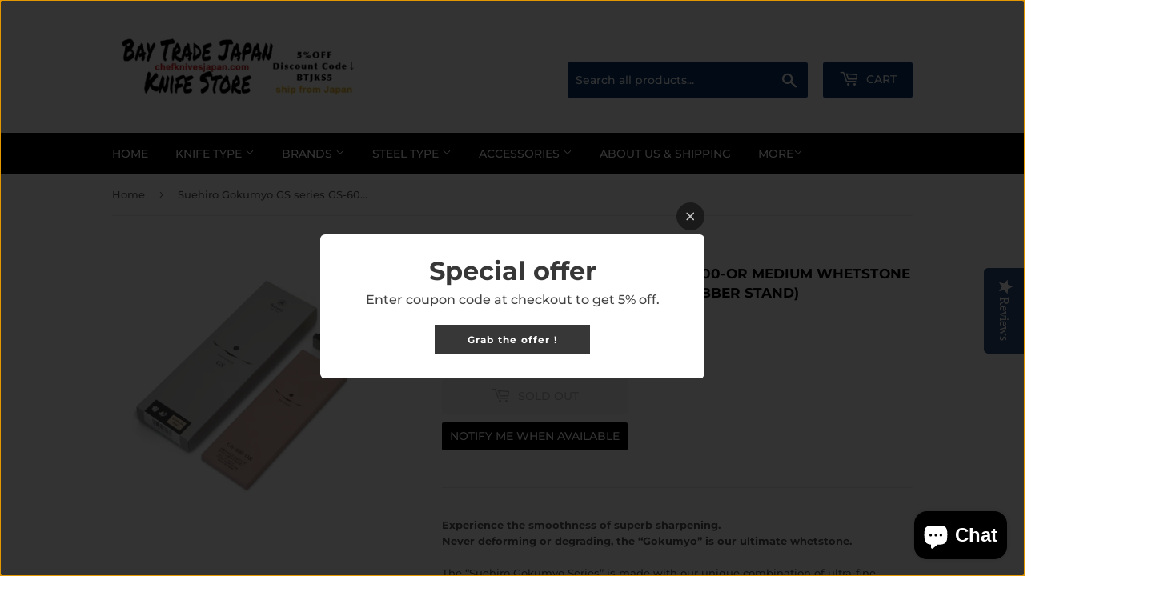

--- FILE ---
content_type: text/html; charset=utf-8
request_url: https://chefknivesjapan.com/products/suehiro-gokumyo-gs-series-gs-1500-ww-no-inclueded-rubber-stand-1
body_size: 32567
content:
<!doctype html>
<html class="no-touch no-js" lang="en">
<head>
<!-- For YOTPO add by Hiromi 0731-->
  <script type="text/javascript">(function e(){var e=document.createElement("script");e.type="text/javascript",e.async=true,e.src="//staticw2.yotpo.com/l5q9hROmM23PbaOoDlp6lNgO9uvd7N5CIW7uNyv1/widget.js";var t=document.getElementsByTagName("script")[0];t.parentNode.insertBefore(e,t)})();</script>
<!-- For YOTPO add by Hiromi 0731 end-->
  <script>(function(H){H.className=H.className.replace(/\bno-js\b/,'js')})(document.documentElement)</script>
  <!-- Basic page needs ================================================== -->
  <meta charset="utf-8">
  <meta http-equiv="X-UA-Compatible" content="IE=edge,chrome=1">

  
  <link rel="shortcut icon" href="//chefknivesjapan.com/cdn/shop/files/C62E3C33-2D99-4B65-B5BB-8C439FA0F42A_32x32.jpg?v=1649506187" type="image/png" />
  

  <!-- Title and description ================================================== -->
  <title>
  Suehiro Gokumyo GS series GS-600-OR Medium Whetstone Red grit ＃600 (no &ndash; Bay Trade Japan Knife Store
  </title>

  
    <meta name="description" content="Suehiro Gokumyo GS series GS-600-OR Medium Whetstone Red grit ＃600 (no inclueded Rubber Stand)">
  

  <!-- Product meta ================================================== -->
  <!-- /snippets/social-meta-tags.liquid -->




<meta property="og:site_name" content="Bay Trade Japan Knife Store">
<meta property="og:url" content="https://chefknivesjapan.com/products/suehiro-gokumyo-gs-series-gs-1500-ww-no-inclueded-rubber-stand-1">
<meta property="og:title" content="Suehiro Gokumyo GS series GS-600-OR Medium Whetstone Red grit ＃600 (no">
<meta property="og:type" content="product">
<meta property="og:description" content="Suehiro Gokumyo GS series GS-600-OR Medium Whetstone Red grit ＃600 (no inclueded Rubber Stand)">

  <meta property="og:price:amount" content="110.00">
  <meta property="og:price:currency" content="USD">

<meta property="og:image" content="http://chefknivesjapan.com/cdn/shop/products/image_2dea67e0-2752-4e06-bad6-9bbc9967adb7_1200x1200.png?v=1678099554">
<meta property="og:image:secure_url" content="https://chefknivesjapan.com/cdn/shop/products/image_2dea67e0-2752-4e06-bad6-9bbc9967adb7_1200x1200.png?v=1678099554">


  <meta name="twitter:site" content="@BayTradeJapan">

<meta name="twitter:card" content="summary_large_image">
<meta name="twitter:title" content="Suehiro Gokumyo GS series GS-600-OR Medium Whetstone Red grit ＃600 (no">
<meta name="twitter:description" content="Suehiro Gokumyo GS series GS-600-OR Medium Whetstone Red grit ＃600 (no inclueded Rubber Stand)">


  <!-- CSS3 variables ================================================== -->
  <style data-shopify>
  :root {
    --color-body-text: #585858;
    --color-body: #fff;
  }
</style>


  <!-- Helpers ================================================== -->
  <link rel="canonical" href="https://chefknivesjapan.com/products/suehiro-gokumyo-gs-series-gs-1500-ww-no-inclueded-rubber-stand-1">
  <meta name="viewport" content="width=device-width,initial-scale=1">

  <!-- CSS ================================================== -->
  <link href="//chefknivesjapan.com/cdn/shop/t/14/assets/theme.scss.css?v=149280265502262404991753323894" rel="stylesheet" type="text/css" media="all" />

  <script>

    var moneyFormat = '<span class=money>${{amount}}</span>';

    var theme = {
      strings:{
        product:{
          unavailable: "Unavailable",
          will_be_in_stock_after:"Will be in stock after [date]",
          only_left:"Only 1 left!",
          unitPrice: "Unit price",
          unitPriceSeparator: "per"
        },
        navigation:{
          more_link: "More"
        },
        map:{
          addressError: "Error looking up that address",
          addressNoResults: "No results for that address",
          addressQueryLimit: "You have exceeded the Google API usage limit. Consider upgrading to a \u003ca href=\"https:\/\/developers.google.com\/maps\/premium\/usage-limits\"\u003ePremium Plan\u003c\/a\u003e.",
          authError: "There was a problem authenticating your Google Maps API Key."
        }
      },
      settings:{
        cartType: "drawer"
      }
    };</script>

  <!-- Header hook for plugins ================================================== -->
  <script>window.performance && window.performance.mark && window.performance.mark('shopify.content_for_header.start');</script><meta name="google-site-verification" content="8qTP3Thx1bD-BtDzHMMrXS1v_qVPfdYMFYmkz-weKRs">
<meta id="shopify-digital-wallet" name="shopify-digital-wallet" content="/6889457/digital_wallets/dialog">
<meta name="shopify-checkout-api-token" content="97ba9f6a58eeb2de95e686053f8b9db2">
<meta id="in-context-paypal-metadata" data-shop-id="6889457" data-venmo-supported="false" data-environment="production" data-locale="en_US" data-paypal-v4="true" data-currency="USD">
<link rel="alternate" type="application/json+oembed" href="https://chefknivesjapan.com/products/suehiro-gokumyo-gs-series-gs-1500-ww-no-inclueded-rubber-stand-1.oembed">
<script async="async" src="/checkouts/internal/preloads.js?locale=en-US"></script>
<link rel="preconnect" href="https://shop.app" crossorigin="anonymous">
<script async="async" src="https://shop.app/checkouts/internal/preloads.js?locale=en-US&shop_id=6889457" crossorigin="anonymous"></script>
<script id="apple-pay-shop-capabilities" type="application/json">{"shopId":6889457,"countryCode":"JP","currencyCode":"USD","merchantCapabilities":["supports3DS"],"merchantId":"gid:\/\/shopify\/Shop\/6889457","merchantName":"Bay Trade Japan Knife Store","requiredBillingContactFields":["postalAddress","email","phone"],"requiredShippingContactFields":["postalAddress","email","phone"],"shippingType":"shipping","supportedNetworks":["visa","masterCard","amex","jcb","discover"],"total":{"type":"pending","label":"Bay Trade Japan Knife Store","amount":"1.00"},"shopifyPaymentsEnabled":true,"supportsSubscriptions":true}</script>
<script id="shopify-features" type="application/json">{"accessToken":"97ba9f6a58eeb2de95e686053f8b9db2","betas":["rich-media-storefront-analytics"],"domain":"chefknivesjapan.com","predictiveSearch":true,"shopId":6889457,"locale":"en"}</script>
<script>var Shopify = Shopify || {};
Shopify.shop = "japanese-kitchen-knife-store.myshopify.com";
Shopify.locale = "en";
Shopify.currency = {"active":"USD","rate":"1.0"};
Shopify.country = "US";
Shopify.theme = {"name":"New Supply","id":120466669646,"schema_name":"Supply","schema_version":"9.5.1","theme_store_id":679,"role":"main"};
Shopify.theme.handle = "null";
Shopify.theme.style = {"id":null,"handle":null};
Shopify.cdnHost = "chefknivesjapan.com/cdn";
Shopify.routes = Shopify.routes || {};
Shopify.routes.root = "/";</script>
<script type="module">!function(o){(o.Shopify=o.Shopify||{}).modules=!0}(window);</script>
<script>!function(o){function n(){var o=[];function n(){o.push(Array.prototype.slice.apply(arguments))}return n.q=o,n}var t=o.Shopify=o.Shopify||{};t.loadFeatures=n(),t.autoloadFeatures=n()}(window);</script>
<script>
  window.ShopifyPay = window.ShopifyPay || {};
  window.ShopifyPay.apiHost = "shop.app\/pay";
  window.ShopifyPay.redirectState = null;
</script>
<script id="shop-js-analytics" type="application/json">{"pageType":"product"}</script>
<script defer="defer" async type="module" src="//chefknivesjapan.com/cdn/shopifycloud/shop-js/modules/v2/client.init-shop-cart-sync_BT-GjEfc.en.esm.js"></script>
<script defer="defer" async type="module" src="//chefknivesjapan.com/cdn/shopifycloud/shop-js/modules/v2/chunk.common_D58fp_Oc.esm.js"></script>
<script defer="defer" async type="module" src="//chefknivesjapan.com/cdn/shopifycloud/shop-js/modules/v2/chunk.modal_xMitdFEc.esm.js"></script>
<script type="module">
  await import("//chefknivesjapan.com/cdn/shopifycloud/shop-js/modules/v2/client.init-shop-cart-sync_BT-GjEfc.en.esm.js");
await import("//chefknivesjapan.com/cdn/shopifycloud/shop-js/modules/v2/chunk.common_D58fp_Oc.esm.js");
await import("//chefknivesjapan.com/cdn/shopifycloud/shop-js/modules/v2/chunk.modal_xMitdFEc.esm.js");

  window.Shopify.SignInWithShop?.initShopCartSync?.({"fedCMEnabled":true,"windoidEnabled":true});

</script>
<script>
  window.Shopify = window.Shopify || {};
  if (!window.Shopify.featureAssets) window.Shopify.featureAssets = {};
  window.Shopify.featureAssets['shop-js'] = {"shop-cart-sync":["modules/v2/client.shop-cart-sync_DZOKe7Ll.en.esm.js","modules/v2/chunk.common_D58fp_Oc.esm.js","modules/v2/chunk.modal_xMitdFEc.esm.js"],"init-fed-cm":["modules/v2/client.init-fed-cm_B6oLuCjv.en.esm.js","modules/v2/chunk.common_D58fp_Oc.esm.js","modules/v2/chunk.modal_xMitdFEc.esm.js"],"shop-cash-offers":["modules/v2/client.shop-cash-offers_D2sdYoxE.en.esm.js","modules/v2/chunk.common_D58fp_Oc.esm.js","modules/v2/chunk.modal_xMitdFEc.esm.js"],"shop-login-button":["modules/v2/client.shop-login-button_QeVjl5Y3.en.esm.js","modules/v2/chunk.common_D58fp_Oc.esm.js","modules/v2/chunk.modal_xMitdFEc.esm.js"],"pay-button":["modules/v2/client.pay-button_DXTOsIq6.en.esm.js","modules/v2/chunk.common_D58fp_Oc.esm.js","modules/v2/chunk.modal_xMitdFEc.esm.js"],"shop-button":["modules/v2/client.shop-button_DQZHx9pm.en.esm.js","modules/v2/chunk.common_D58fp_Oc.esm.js","modules/v2/chunk.modal_xMitdFEc.esm.js"],"avatar":["modules/v2/client.avatar_BTnouDA3.en.esm.js"],"init-windoid":["modules/v2/client.init-windoid_CR1B-cfM.en.esm.js","modules/v2/chunk.common_D58fp_Oc.esm.js","modules/v2/chunk.modal_xMitdFEc.esm.js"],"init-shop-for-new-customer-accounts":["modules/v2/client.init-shop-for-new-customer-accounts_C_vY_xzh.en.esm.js","modules/v2/client.shop-login-button_QeVjl5Y3.en.esm.js","modules/v2/chunk.common_D58fp_Oc.esm.js","modules/v2/chunk.modal_xMitdFEc.esm.js"],"init-shop-email-lookup-coordinator":["modules/v2/client.init-shop-email-lookup-coordinator_BI7n9ZSv.en.esm.js","modules/v2/chunk.common_D58fp_Oc.esm.js","modules/v2/chunk.modal_xMitdFEc.esm.js"],"init-shop-cart-sync":["modules/v2/client.init-shop-cart-sync_BT-GjEfc.en.esm.js","modules/v2/chunk.common_D58fp_Oc.esm.js","modules/v2/chunk.modal_xMitdFEc.esm.js"],"shop-toast-manager":["modules/v2/client.shop-toast-manager_DiYdP3xc.en.esm.js","modules/v2/chunk.common_D58fp_Oc.esm.js","modules/v2/chunk.modal_xMitdFEc.esm.js"],"init-customer-accounts":["modules/v2/client.init-customer-accounts_D9ZNqS-Q.en.esm.js","modules/v2/client.shop-login-button_QeVjl5Y3.en.esm.js","modules/v2/chunk.common_D58fp_Oc.esm.js","modules/v2/chunk.modal_xMitdFEc.esm.js"],"init-customer-accounts-sign-up":["modules/v2/client.init-customer-accounts-sign-up_iGw4briv.en.esm.js","modules/v2/client.shop-login-button_QeVjl5Y3.en.esm.js","modules/v2/chunk.common_D58fp_Oc.esm.js","modules/v2/chunk.modal_xMitdFEc.esm.js"],"shop-follow-button":["modules/v2/client.shop-follow-button_CqMgW2wH.en.esm.js","modules/v2/chunk.common_D58fp_Oc.esm.js","modules/v2/chunk.modal_xMitdFEc.esm.js"],"checkout-modal":["modules/v2/client.checkout-modal_xHeaAweL.en.esm.js","modules/v2/chunk.common_D58fp_Oc.esm.js","modules/v2/chunk.modal_xMitdFEc.esm.js"],"shop-login":["modules/v2/client.shop-login_D91U-Q7h.en.esm.js","modules/v2/chunk.common_D58fp_Oc.esm.js","modules/v2/chunk.modal_xMitdFEc.esm.js"],"lead-capture":["modules/v2/client.lead-capture_BJmE1dJe.en.esm.js","modules/v2/chunk.common_D58fp_Oc.esm.js","modules/v2/chunk.modal_xMitdFEc.esm.js"],"payment-terms":["modules/v2/client.payment-terms_Ci9AEqFq.en.esm.js","modules/v2/chunk.common_D58fp_Oc.esm.js","modules/v2/chunk.modal_xMitdFEc.esm.js"]};
</script>
<script>(function() {
  var isLoaded = false;
  function asyncLoad() {
    if (isLoaded) return;
    isLoaded = true;
    var urls = ["https:\/\/www.improvedcontactform.com\/icf.js?shop=japanese-kitchen-knife-store.myshopify.com","\/\/full-page-zoom.product-image-zoom.com\/js\/core\/main.min.js?timestamp=1652268861\u0026shop=japanese-kitchen-knife-store.myshopify.com"];
    for (var i = 0; i < urls.length; i++) {
      var s = document.createElement('script');
      s.type = 'text/javascript';
      s.async = true;
      s.src = urls[i];
      var x = document.getElementsByTagName('script')[0];
      x.parentNode.insertBefore(s, x);
    }
  };
  if(window.attachEvent) {
    window.attachEvent('onload', asyncLoad);
  } else {
    window.addEventListener('load', asyncLoad, false);
  }
})();</script>
<script id="__st">var __st={"a":6889457,"offset":32400,"reqid":"f4efdd16-e92f-418a-99a9-def97ad7d098-1769083069","pageurl":"chefknivesjapan.com\/products\/suehiro-gokumyo-gs-series-gs-1500-ww-no-inclueded-rubber-stand-1","u":"6d2cc6441b34","p":"product","rtyp":"product","rid":4934299844686};</script>
<script>window.ShopifyPaypalV4VisibilityTracking = true;</script>
<script id="captcha-bootstrap">!function(){'use strict';const t='contact',e='account',n='new_comment',o=[[t,t],['blogs',n],['comments',n],[t,'customer']],c=[[e,'customer_login'],[e,'guest_login'],[e,'recover_customer_password'],[e,'create_customer']],r=t=>t.map((([t,e])=>`form[action*='/${t}']:not([data-nocaptcha='true']) input[name='form_type'][value='${e}']`)).join(','),a=t=>()=>t?[...document.querySelectorAll(t)].map((t=>t.form)):[];function s(){const t=[...o],e=r(t);return a(e)}const i='password',u='form_key',d=['recaptcha-v3-token','g-recaptcha-response','h-captcha-response',i],f=()=>{try{return window.sessionStorage}catch{return}},m='__shopify_v',_=t=>t.elements[u];function p(t,e,n=!1){try{const o=window.sessionStorage,c=JSON.parse(o.getItem(e)),{data:r}=function(t){const{data:e,action:n}=t;return t[m]||n?{data:e,action:n}:{data:t,action:n}}(c);for(const[e,n]of Object.entries(r))t.elements[e]&&(t.elements[e].value=n);n&&o.removeItem(e)}catch(o){console.error('form repopulation failed',{error:o})}}const l='form_type',E='cptcha';function T(t){t.dataset[E]=!0}const w=window,h=w.document,L='Shopify',v='ce_forms',y='captcha';let A=!1;((t,e)=>{const n=(g='f06e6c50-85a8-45c8-87d0-21a2b65856fe',I='https://cdn.shopify.com/shopifycloud/storefront-forms-hcaptcha/ce_storefront_forms_captcha_hcaptcha.v1.5.2.iife.js',D={infoText:'Protected by hCaptcha',privacyText:'Privacy',termsText:'Terms'},(t,e,n)=>{const o=w[L][v],c=o.bindForm;if(c)return c(t,g,e,D).then(n);var r;o.q.push([[t,g,e,D],n]),r=I,A||(h.body.append(Object.assign(h.createElement('script'),{id:'captcha-provider',async:!0,src:r})),A=!0)});var g,I,D;w[L]=w[L]||{},w[L][v]=w[L][v]||{},w[L][v].q=[],w[L][y]=w[L][y]||{},w[L][y].protect=function(t,e){n(t,void 0,e),T(t)},Object.freeze(w[L][y]),function(t,e,n,w,h,L){const[v,y,A,g]=function(t,e,n){const i=e?o:[],u=t?c:[],d=[...i,...u],f=r(d),m=r(i),_=r(d.filter((([t,e])=>n.includes(e))));return[a(f),a(m),a(_),s()]}(w,h,L),I=t=>{const e=t.target;return e instanceof HTMLFormElement?e:e&&e.form},D=t=>v().includes(t);t.addEventListener('submit',(t=>{const e=I(t);if(!e)return;const n=D(e)&&!e.dataset.hcaptchaBound&&!e.dataset.recaptchaBound,o=_(e),c=g().includes(e)&&(!o||!o.value);(n||c)&&t.preventDefault(),c&&!n&&(function(t){try{if(!f())return;!function(t){const e=f();if(!e)return;const n=_(t);if(!n)return;const o=n.value;o&&e.removeItem(o)}(t);const e=Array.from(Array(32),(()=>Math.random().toString(36)[2])).join('');!function(t,e){_(t)||t.append(Object.assign(document.createElement('input'),{type:'hidden',name:u})),t.elements[u].value=e}(t,e),function(t,e){const n=f();if(!n)return;const o=[...t.querySelectorAll(`input[type='${i}']`)].map((({name:t})=>t)),c=[...d,...o],r={};for(const[a,s]of new FormData(t).entries())c.includes(a)||(r[a]=s);n.setItem(e,JSON.stringify({[m]:1,action:t.action,data:r}))}(t,e)}catch(e){console.error('failed to persist form',e)}}(e),e.submit())}));const S=(t,e)=>{t&&!t.dataset[E]&&(n(t,e.some((e=>e===t))),T(t))};for(const o of['focusin','change'])t.addEventListener(o,(t=>{const e=I(t);D(e)&&S(e,y())}));const B=e.get('form_key'),M=e.get(l),P=B&&M;t.addEventListener('DOMContentLoaded',(()=>{const t=y();if(P)for(const e of t)e.elements[l].value===M&&p(e,B);[...new Set([...A(),...v().filter((t=>'true'===t.dataset.shopifyCaptcha))])].forEach((e=>S(e,t)))}))}(h,new URLSearchParams(w.location.search),n,t,e,['guest_login'])})(!0,!0)}();</script>
<script integrity="sha256-4kQ18oKyAcykRKYeNunJcIwy7WH5gtpwJnB7kiuLZ1E=" data-source-attribution="shopify.loadfeatures" defer="defer" src="//chefknivesjapan.com/cdn/shopifycloud/storefront/assets/storefront/load_feature-a0a9edcb.js" crossorigin="anonymous"></script>
<script crossorigin="anonymous" defer="defer" src="//chefknivesjapan.com/cdn/shopifycloud/storefront/assets/shopify_pay/storefront-65b4c6d7.js?v=20250812"></script>
<script data-source-attribution="shopify.dynamic_checkout.dynamic.init">var Shopify=Shopify||{};Shopify.PaymentButton=Shopify.PaymentButton||{isStorefrontPortableWallets:!0,init:function(){window.Shopify.PaymentButton.init=function(){};var t=document.createElement("script");t.src="https://chefknivesjapan.com/cdn/shopifycloud/portable-wallets/latest/portable-wallets.en.js",t.type="module",document.head.appendChild(t)}};
</script>
<script data-source-attribution="shopify.dynamic_checkout.buyer_consent">
  function portableWalletsHideBuyerConsent(e){var t=document.getElementById("shopify-buyer-consent"),n=document.getElementById("shopify-subscription-policy-button");t&&n&&(t.classList.add("hidden"),t.setAttribute("aria-hidden","true"),n.removeEventListener("click",e))}function portableWalletsShowBuyerConsent(e){var t=document.getElementById("shopify-buyer-consent"),n=document.getElementById("shopify-subscription-policy-button");t&&n&&(t.classList.remove("hidden"),t.removeAttribute("aria-hidden"),n.addEventListener("click",e))}window.Shopify?.PaymentButton&&(window.Shopify.PaymentButton.hideBuyerConsent=portableWalletsHideBuyerConsent,window.Shopify.PaymentButton.showBuyerConsent=portableWalletsShowBuyerConsent);
</script>
<script>
  function portableWalletsCleanup(e){e&&e.src&&console.error("Failed to load portable wallets script "+e.src);var t=document.querySelectorAll("shopify-accelerated-checkout .shopify-payment-button__skeleton, shopify-accelerated-checkout-cart .wallet-cart-button__skeleton"),e=document.getElementById("shopify-buyer-consent");for(let e=0;e<t.length;e++)t[e].remove();e&&e.remove()}function portableWalletsNotLoadedAsModule(e){e instanceof ErrorEvent&&"string"==typeof e.message&&e.message.includes("import.meta")&&"string"==typeof e.filename&&e.filename.includes("portable-wallets")&&(window.removeEventListener("error",portableWalletsNotLoadedAsModule),window.Shopify.PaymentButton.failedToLoad=e,"loading"===document.readyState?document.addEventListener("DOMContentLoaded",window.Shopify.PaymentButton.init):window.Shopify.PaymentButton.init())}window.addEventListener("error",portableWalletsNotLoadedAsModule);
</script>

<script type="module" src="https://chefknivesjapan.com/cdn/shopifycloud/portable-wallets/latest/portable-wallets.en.js" onError="portableWalletsCleanup(this)" crossorigin="anonymous"></script>
<script nomodule>
  document.addEventListener("DOMContentLoaded", portableWalletsCleanup);
</script>

<script id='scb4127' type='text/javascript' async='' src='https://chefknivesjapan.com/cdn/shopifycloud/privacy-banner/storefront-banner.js'></script><link id="shopify-accelerated-checkout-styles" rel="stylesheet" media="screen" href="https://chefknivesjapan.com/cdn/shopifycloud/portable-wallets/latest/accelerated-checkout-backwards-compat.css" crossorigin="anonymous">
<style id="shopify-accelerated-checkout-cart">
        #shopify-buyer-consent {
  margin-top: 1em;
  display: inline-block;
  width: 100%;
}

#shopify-buyer-consent.hidden {
  display: none;
}

#shopify-subscription-policy-button {
  background: none;
  border: none;
  padding: 0;
  text-decoration: underline;
  font-size: inherit;
  cursor: pointer;
}

#shopify-subscription-policy-button::before {
  box-shadow: none;
}

      </style>

<script>window.performance && window.performance.mark && window.performance.mark('shopify.content_for_header.end');</script>

  
  

  <script src="//chefknivesjapan.com/cdn/shop/t/14/assets/jquery-2.2.3.min.js?v=58211863146907186831628059433" type="text/javascript"></script>

  <script src="//chefknivesjapan.com/cdn/shop/t/14/assets/lazysizes.min.js?v=8147953233334221341628059434" async="async"></script>
  <script src="//chefknivesjapan.com/cdn/shop/t/14/assets/vendor.js?v=106177282645720727331628059437" defer="defer"></script>
  <script src="//chefknivesjapan.com/cdn/shop/t/14/assets/theme.js?v=101032925150695245641628059448" defer="defer"></script>


<!-- BEGIN app block: shopify://apps/yotpo-product-reviews/blocks/reviews_tab/eb7dfd7d-db44-4334-bc49-c893b51b36cf -->

    <div
            class="yotpo-widget-instance"
            data-yotpo-instance-id="922141"
            data-yotpo-product-id="4934299844686">
    </div>



<!-- END app block --><!-- BEGIN app block: shopify://apps/yotpo-product-reviews/blocks/settings/eb7dfd7d-db44-4334-bc49-c893b51b36cf -->


<script type="text/javascript">
  (function e(){var e=document.createElement("script");
  e.type="text/javascript",e.async=true,
  e.src="//staticw2.yotpo.com//widget.js?lang=en";
  var t=document.getElementsByTagName("script")[0];
  t.parentNode.insertBefore(e,t)})();
</script>



  
<!-- END app block --><script src="https://cdn.shopify.com/extensions/e8878072-2f6b-4e89-8082-94b04320908d/inbox-1254/assets/inbox-chat-loader.js" type="text/javascript" defer="defer"></script>
<link href="https://monorail-edge.shopifysvc.com" rel="dns-prefetch">
<script>(function(){if ("sendBeacon" in navigator && "performance" in window) {try {var session_token_from_headers = performance.getEntriesByType('navigation')[0].serverTiming.find(x => x.name == '_s').description;} catch {var session_token_from_headers = undefined;}var session_cookie_matches = document.cookie.match(/_shopify_s=([^;]*)/);var session_token_from_cookie = session_cookie_matches && session_cookie_matches.length === 2 ? session_cookie_matches[1] : "";var session_token = session_token_from_headers || session_token_from_cookie || "";function handle_abandonment_event(e) {var entries = performance.getEntries().filter(function(entry) {return /monorail-edge.shopifysvc.com/.test(entry.name);});if (!window.abandonment_tracked && entries.length === 0) {window.abandonment_tracked = true;var currentMs = Date.now();var navigation_start = performance.timing.navigationStart;var payload = {shop_id: 6889457,url: window.location.href,navigation_start,duration: currentMs - navigation_start,session_token,page_type: "product"};window.navigator.sendBeacon("https://monorail-edge.shopifysvc.com/v1/produce", JSON.stringify({schema_id: "online_store_buyer_site_abandonment/1.1",payload: payload,metadata: {event_created_at_ms: currentMs,event_sent_at_ms: currentMs}}));}}window.addEventListener('pagehide', handle_abandonment_event);}}());</script>
<script id="web-pixels-manager-setup">(function e(e,d,r,n,o){if(void 0===o&&(o={}),!Boolean(null===(a=null===(i=window.Shopify)||void 0===i?void 0:i.analytics)||void 0===a?void 0:a.replayQueue)){var i,a;window.Shopify=window.Shopify||{};var t=window.Shopify;t.analytics=t.analytics||{};var s=t.analytics;s.replayQueue=[],s.publish=function(e,d,r){return s.replayQueue.push([e,d,r]),!0};try{self.performance.mark("wpm:start")}catch(e){}var l=function(){var e={modern:/Edge?\/(1{2}[4-9]|1[2-9]\d|[2-9]\d{2}|\d{4,})\.\d+(\.\d+|)|Firefox\/(1{2}[4-9]|1[2-9]\d|[2-9]\d{2}|\d{4,})\.\d+(\.\d+|)|Chrom(ium|e)\/(9{2}|\d{3,})\.\d+(\.\d+|)|(Maci|X1{2}).+ Version\/(15\.\d+|(1[6-9]|[2-9]\d|\d{3,})\.\d+)([,.]\d+|)( \(\w+\)|)( Mobile\/\w+|) Safari\/|Chrome.+OPR\/(9{2}|\d{3,})\.\d+\.\d+|(CPU[ +]OS|iPhone[ +]OS|CPU[ +]iPhone|CPU IPhone OS|CPU iPad OS)[ +]+(15[._]\d+|(1[6-9]|[2-9]\d|\d{3,})[._]\d+)([._]\d+|)|Android:?[ /-](13[3-9]|1[4-9]\d|[2-9]\d{2}|\d{4,})(\.\d+|)(\.\d+|)|Android.+Firefox\/(13[5-9]|1[4-9]\d|[2-9]\d{2}|\d{4,})\.\d+(\.\d+|)|Android.+Chrom(ium|e)\/(13[3-9]|1[4-9]\d|[2-9]\d{2}|\d{4,})\.\d+(\.\d+|)|SamsungBrowser\/([2-9]\d|\d{3,})\.\d+/,legacy:/Edge?\/(1[6-9]|[2-9]\d|\d{3,})\.\d+(\.\d+|)|Firefox\/(5[4-9]|[6-9]\d|\d{3,})\.\d+(\.\d+|)|Chrom(ium|e)\/(5[1-9]|[6-9]\d|\d{3,})\.\d+(\.\d+|)([\d.]+$|.*Safari\/(?![\d.]+ Edge\/[\d.]+$))|(Maci|X1{2}).+ Version\/(10\.\d+|(1[1-9]|[2-9]\d|\d{3,})\.\d+)([,.]\d+|)( \(\w+\)|)( Mobile\/\w+|) Safari\/|Chrome.+OPR\/(3[89]|[4-9]\d|\d{3,})\.\d+\.\d+|(CPU[ +]OS|iPhone[ +]OS|CPU[ +]iPhone|CPU IPhone OS|CPU iPad OS)[ +]+(10[._]\d+|(1[1-9]|[2-9]\d|\d{3,})[._]\d+)([._]\d+|)|Android:?[ /-](13[3-9]|1[4-9]\d|[2-9]\d{2}|\d{4,})(\.\d+|)(\.\d+|)|Mobile Safari.+OPR\/([89]\d|\d{3,})\.\d+\.\d+|Android.+Firefox\/(13[5-9]|1[4-9]\d|[2-9]\d{2}|\d{4,})\.\d+(\.\d+|)|Android.+Chrom(ium|e)\/(13[3-9]|1[4-9]\d|[2-9]\d{2}|\d{4,})\.\d+(\.\d+|)|Android.+(UC? ?Browser|UCWEB|U3)[ /]?(15\.([5-9]|\d{2,})|(1[6-9]|[2-9]\d|\d{3,})\.\d+)\.\d+|SamsungBrowser\/(5\.\d+|([6-9]|\d{2,})\.\d+)|Android.+MQ{2}Browser\/(14(\.(9|\d{2,})|)|(1[5-9]|[2-9]\d|\d{3,})(\.\d+|))(\.\d+|)|K[Aa][Ii]OS\/(3\.\d+|([4-9]|\d{2,})\.\d+)(\.\d+|)/},d=e.modern,r=e.legacy,n=navigator.userAgent;return n.match(d)?"modern":n.match(r)?"legacy":"unknown"}(),u="modern"===l?"modern":"legacy",c=(null!=n?n:{modern:"",legacy:""})[u],f=function(e){return[e.baseUrl,"/wpm","/b",e.hashVersion,"modern"===e.buildTarget?"m":"l",".js"].join("")}({baseUrl:d,hashVersion:r,buildTarget:u}),m=function(e){var d=e.version,r=e.bundleTarget,n=e.surface,o=e.pageUrl,i=e.monorailEndpoint;return{emit:function(e){var a=e.status,t=e.errorMsg,s=(new Date).getTime(),l=JSON.stringify({metadata:{event_sent_at_ms:s},events:[{schema_id:"web_pixels_manager_load/3.1",payload:{version:d,bundle_target:r,page_url:o,status:a,surface:n,error_msg:t},metadata:{event_created_at_ms:s}}]});if(!i)return console&&console.warn&&console.warn("[Web Pixels Manager] No Monorail endpoint provided, skipping logging."),!1;try{return self.navigator.sendBeacon.bind(self.navigator)(i,l)}catch(e){}var u=new XMLHttpRequest;try{return u.open("POST",i,!0),u.setRequestHeader("Content-Type","text/plain"),u.send(l),!0}catch(e){return console&&console.warn&&console.warn("[Web Pixels Manager] Got an unhandled error while logging to Monorail."),!1}}}}({version:r,bundleTarget:l,surface:e.surface,pageUrl:self.location.href,monorailEndpoint:e.monorailEndpoint});try{o.browserTarget=l,function(e){var d=e.src,r=e.async,n=void 0===r||r,o=e.onload,i=e.onerror,a=e.sri,t=e.scriptDataAttributes,s=void 0===t?{}:t,l=document.createElement("script"),u=document.querySelector("head"),c=document.querySelector("body");if(l.async=n,l.src=d,a&&(l.integrity=a,l.crossOrigin="anonymous"),s)for(var f in s)if(Object.prototype.hasOwnProperty.call(s,f))try{l.dataset[f]=s[f]}catch(e){}if(o&&l.addEventListener("load",o),i&&l.addEventListener("error",i),u)u.appendChild(l);else{if(!c)throw new Error("Did not find a head or body element to append the script");c.appendChild(l)}}({src:f,async:!0,onload:function(){if(!function(){var e,d;return Boolean(null===(d=null===(e=window.Shopify)||void 0===e?void 0:e.analytics)||void 0===d?void 0:d.initialized)}()){var d=window.webPixelsManager.init(e)||void 0;if(d){var r=window.Shopify.analytics;r.replayQueue.forEach((function(e){var r=e[0],n=e[1],o=e[2];d.publishCustomEvent(r,n,o)})),r.replayQueue=[],r.publish=d.publishCustomEvent,r.visitor=d.visitor,r.initialized=!0}}},onerror:function(){return m.emit({status:"failed",errorMsg:"".concat(f," has failed to load")})},sri:function(e){var d=/^sha384-[A-Za-z0-9+/=]+$/;return"string"==typeof e&&d.test(e)}(c)?c:"",scriptDataAttributes:o}),m.emit({status:"loading"})}catch(e){m.emit({status:"failed",errorMsg:(null==e?void 0:e.message)||"Unknown error"})}}})({shopId: 6889457,storefrontBaseUrl: "https://chefknivesjapan.com",extensionsBaseUrl: "https://extensions.shopifycdn.com/cdn/shopifycloud/web-pixels-manager",monorailEndpoint: "https://monorail-edge.shopifysvc.com/unstable/produce_batch",surface: "storefront-renderer",enabledBetaFlags: ["2dca8a86"],webPixelsConfigList: [{"id":"803045662","configuration":"{\"config\":\"{\\\"pixel_id\\\":\\\"G-81VH1F2C8F\\\",\\\"target_country\\\":\\\"US\\\",\\\"gtag_events\\\":[{\\\"type\\\":\\\"begin_checkout\\\",\\\"action_label\\\":\\\"G-81VH1F2C8F\\\"},{\\\"type\\\":\\\"search\\\",\\\"action_label\\\":\\\"G-81VH1F2C8F\\\"},{\\\"type\\\":\\\"view_item\\\",\\\"action_label\\\":[\\\"G-81VH1F2C8F\\\",\\\"MC-54S0E36N7N\\\"]},{\\\"type\\\":\\\"purchase\\\",\\\"action_label\\\":[\\\"G-81VH1F2C8F\\\",\\\"MC-54S0E36N7N\\\"]},{\\\"type\\\":\\\"page_view\\\",\\\"action_label\\\":[\\\"G-81VH1F2C8F\\\",\\\"MC-54S0E36N7N\\\"]},{\\\"type\\\":\\\"add_payment_info\\\",\\\"action_label\\\":\\\"G-81VH1F2C8F\\\"},{\\\"type\\\":\\\"add_to_cart\\\",\\\"action_label\\\":\\\"G-81VH1F2C8F\\\"}],\\\"enable_monitoring_mode\\\":false}\"}","eventPayloadVersion":"v1","runtimeContext":"OPEN","scriptVersion":"b2a88bafab3e21179ed38636efcd8a93","type":"APP","apiClientId":1780363,"privacyPurposes":[],"dataSharingAdjustments":{"protectedCustomerApprovalScopes":["read_customer_address","read_customer_email","read_customer_name","read_customer_personal_data","read_customer_phone"]}},{"id":"shopify-app-pixel","configuration":"{}","eventPayloadVersion":"v1","runtimeContext":"STRICT","scriptVersion":"0450","apiClientId":"shopify-pixel","type":"APP","privacyPurposes":["ANALYTICS","MARKETING"]},{"id":"shopify-custom-pixel","eventPayloadVersion":"v1","runtimeContext":"LAX","scriptVersion":"0450","apiClientId":"shopify-pixel","type":"CUSTOM","privacyPurposes":["ANALYTICS","MARKETING"]}],isMerchantRequest: false,initData: {"shop":{"name":"Bay Trade Japan Knife Store","paymentSettings":{"currencyCode":"USD"},"myshopifyDomain":"japanese-kitchen-knife-store.myshopify.com","countryCode":"JP","storefrontUrl":"https:\/\/chefknivesjapan.com"},"customer":null,"cart":null,"checkout":null,"productVariants":[{"price":{"amount":110.0,"currencyCode":"USD"},"product":{"title":"Suehiro Gokumyo GS series GS-600-OR Medium Whetstone Red grit ＃600 (no inclueded Rubber Stand)","vendor":"SUEHIRO","id":"4934299844686","untranslatedTitle":"Suehiro Gokumyo GS series GS-600-OR Medium Whetstone Red grit ＃600 (no inclueded Rubber Stand)","url":"\/products\/suehiro-gokumyo-gs-series-gs-1500-ww-no-inclueded-rubber-stand-1","type":"Sharpening Stone"},"id":"32858811007054","image":{"src":"\/\/chefknivesjapan.com\/cdn\/shop\/products\/image_2dea67e0-2752-4e06-bad6-9bbc9967adb7.png?v=1678099554"},"sku":"GS-600-OR","title":"Default Title","untranslatedTitle":"Default Title"}],"purchasingCompany":null},},"https://chefknivesjapan.com/cdn","fcfee988w5aeb613cpc8e4bc33m6693e112",{"modern":"","legacy":""},{"shopId":"6889457","storefrontBaseUrl":"https:\/\/chefknivesjapan.com","extensionBaseUrl":"https:\/\/extensions.shopifycdn.com\/cdn\/shopifycloud\/web-pixels-manager","surface":"storefront-renderer","enabledBetaFlags":"[\"2dca8a86\"]","isMerchantRequest":"false","hashVersion":"fcfee988w5aeb613cpc8e4bc33m6693e112","publish":"custom","events":"[[\"page_viewed\",{}],[\"product_viewed\",{\"productVariant\":{\"price\":{\"amount\":110.0,\"currencyCode\":\"USD\"},\"product\":{\"title\":\"Suehiro Gokumyo GS series GS-600-OR Medium Whetstone Red grit ＃600 (no inclueded Rubber Stand)\",\"vendor\":\"SUEHIRO\",\"id\":\"4934299844686\",\"untranslatedTitle\":\"Suehiro Gokumyo GS series GS-600-OR Medium Whetstone Red grit ＃600 (no inclueded Rubber Stand)\",\"url\":\"\/products\/suehiro-gokumyo-gs-series-gs-1500-ww-no-inclueded-rubber-stand-1\",\"type\":\"Sharpening Stone\"},\"id\":\"32858811007054\",\"image\":{\"src\":\"\/\/chefknivesjapan.com\/cdn\/shop\/products\/image_2dea67e0-2752-4e06-bad6-9bbc9967adb7.png?v=1678099554\"},\"sku\":\"GS-600-OR\",\"title\":\"Default Title\",\"untranslatedTitle\":\"Default Title\"}}]]"});</script><script>
  window.ShopifyAnalytics = window.ShopifyAnalytics || {};
  window.ShopifyAnalytics.meta = window.ShopifyAnalytics.meta || {};
  window.ShopifyAnalytics.meta.currency = 'USD';
  var meta = {"product":{"id":4934299844686,"gid":"gid:\/\/shopify\/Product\/4934299844686","vendor":"SUEHIRO","type":"Sharpening Stone","handle":"suehiro-gokumyo-gs-series-gs-1500-ww-no-inclueded-rubber-stand-1","variants":[{"id":32858811007054,"price":11000,"name":"Suehiro Gokumyo GS series GS-600-OR Medium Whetstone Red grit ＃600 (no inclueded Rubber Stand)","public_title":null,"sku":"GS-600-OR"}],"remote":false},"page":{"pageType":"product","resourceType":"product","resourceId":4934299844686,"requestId":"f4efdd16-e92f-418a-99a9-def97ad7d098-1769083069"}};
  for (var attr in meta) {
    window.ShopifyAnalytics.meta[attr] = meta[attr];
  }
</script>
<script class="analytics">
  (function () {
    var customDocumentWrite = function(content) {
      var jquery = null;

      if (window.jQuery) {
        jquery = window.jQuery;
      } else if (window.Checkout && window.Checkout.$) {
        jquery = window.Checkout.$;
      }

      if (jquery) {
        jquery('body').append(content);
      }
    };

    var hasLoggedConversion = function(token) {
      if (token) {
        return document.cookie.indexOf('loggedConversion=' + token) !== -1;
      }
      return false;
    }

    var setCookieIfConversion = function(token) {
      if (token) {
        var twoMonthsFromNow = new Date(Date.now());
        twoMonthsFromNow.setMonth(twoMonthsFromNow.getMonth() + 2);

        document.cookie = 'loggedConversion=' + token + '; expires=' + twoMonthsFromNow;
      }
    }

    var trekkie = window.ShopifyAnalytics.lib = window.trekkie = window.trekkie || [];
    if (trekkie.integrations) {
      return;
    }
    trekkie.methods = [
      'identify',
      'page',
      'ready',
      'track',
      'trackForm',
      'trackLink'
    ];
    trekkie.factory = function(method) {
      return function() {
        var args = Array.prototype.slice.call(arguments);
        args.unshift(method);
        trekkie.push(args);
        return trekkie;
      };
    };
    for (var i = 0; i < trekkie.methods.length; i++) {
      var key = trekkie.methods[i];
      trekkie[key] = trekkie.factory(key);
    }
    trekkie.load = function(config) {
      trekkie.config = config || {};
      trekkie.config.initialDocumentCookie = document.cookie;
      var first = document.getElementsByTagName('script')[0];
      var script = document.createElement('script');
      script.type = 'text/javascript';
      script.onerror = function(e) {
        var scriptFallback = document.createElement('script');
        scriptFallback.type = 'text/javascript';
        scriptFallback.onerror = function(error) {
                var Monorail = {
      produce: function produce(monorailDomain, schemaId, payload) {
        var currentMs = new Date().getTime();
        var event = {
          schema_id: schemaId,
          payload: payload,
          metadata: {
            event_created_at_ms: currentMs,
            event_sent_at_ms: currentMs
          }
        };
        return Monorail.sendRequest("https://" + monorailDomain + "/v1/produce", JSON.stringify(event));
      },
      sendRequest: function sendRequest(endpointUrl, payload) {
        // Try the sendBeacon API
        if (window && window.navigator && typeof window.navigator.sendBeacon === 'function' && typeof window.Blob === 'function' && !Monorail.isIos12()) {
          var blobData = new window.Blob([payload], {
            type: 'text/plain'
          });

          if (window.navigator.sendBeacon(endpointUrl, blobData)) {
            return true;
          } // sendBeacon was not successful

        } // XHR beacon

        var xhr = new XMLHttpRequest();

        try {
          xhr.open('POST', endpointUrl);
          xhr.setRequestHeader('Content-Type', 'text/plain');
          xhr.send(payload);
        } catch (e) {
          console.log(e);
        }

        return false;
      },
      isIos12: function isIos12() {
        return window.navigator.userAgent.lastIndexOf('iPhone; CPU iPhone OS 12_') !== -1 || window.navigator.userAgent.lastIndexOf('iPad; CPU OS 12_') !== -1;
      }
    };
    Monorail.produce('monorail-edge.shopifysvc.com',
      'trekkie_storefront_load_errors/1.1',
      {shop_id: 6889457,
      theme_id: 120466669646,
      app_name: "storefront",
      context_url: window.location.href,
      source_url: "//chefknivesjapan.com/cdn/s/trekkie.storefront.1bbfab421998800ff09850b62e84b8915387986d.min.js"});

        };
        scriptFallback.async = true;
        scriptFallback.src = '//chefknivesjapan.com/cdn/s/trekkie.storefront.1bbfab421998800ff09850b62e84b8915387986d.min.js';
        first.parentNode.insertBefore(scriptFallback, first);
      };
      script.async = true;
      script.src = '//chefknivesjapan.com/cdn/s/trekkie.storefront.1bbfab421998800ff09850b62e84b8915387986d.min.js';
      first.parentNode.insertBefore(script, first);
    };
    trekkie.load(
      {"Trekkie":{"appName":"storefront","development":false,"defaultAttributes":{"shopId":6889457,"isMerchantRequest":null,"themeId":120466669646,"themeCityHash":"16279205831599556491","contentLanguage":"en","currency":"USD","eventMetadataId":"b189199a-f1e1-4163-8141-1b9e3fc33ca4"},"isServerSideCookieWritingEnabled":true,"monorailRegion":"shop_domain","enabledBetaFlags":["65f19447"]},"Session Attribution":{},"S2S":{"facebookCapiEnabled":false,"source":"trekkie-storefront-renderer","apiClientId":580111}}
    );

    var loaded = false;
    trekkie.ready(function() {
      if (loaded) return;
      loaded = true;

      window.ShopifyAnalytics.lib = window.trekkie;

      var originalDocumentWrite = document.write;
      document.write = customDocumentWrite;
      try { window.ShopifyAnalytics.merchantGoogleAnalytics.call(this); } catch(error) {};
      document.write = originalDocumentWrite;

      window.ShopifyAnalytics.lib.page(null,{"pageType":"product","resourceType":"product","resourceId":4934299844686,"requestId":"f4efdd16-e92f-418a-99a9-def97ad7d098-1769083069","shopifyEmitted":true});

      var match = window.location.pathname.match(/checkouts\/(.+)\/(thank_you|post_purchase)/)
      var token = match? match[1]: undefined;
      if (!hasLoggedConversion(token)) {
        setCookieIfConversion(token);
        window.ShopifyAnalytics.lib.track("Viewed Product",{"currency":"USD","variantId":32858811007054,"productId":4934299844686,"productGid":"gid:\/\/shopify\/Product\/4934299844686","name":"Suehiro Gokumyo GS series GS-600-OR Medium Whetstone Red grit ＃600 (no inclueded Rubber Stand)","price":"110.00","sku":"GS-600-OR","brand":"SUEHIRO","variant":null,"category":"Sharpening Stone","nonInteraction":true,"remote":false},undefined,undefined,{"shopifyEmitted":true});
      window.ShopifyAnalytics.lib.track("monorail:\/\/trekkie_storefront_viewed_product\/1.1",{"currency":"USD","variantId":32858811007054,"productId":4934299844686,"productGid":"gid:\/\/shopify\/Product\/4934299844686","name":"Suehiro Gokumyo GS series GS-600-OR Medium Whetstone Red grit ＃600 (no inclueded Rubber Stand)","price":"110.00","sku":"GS-600-OR","brand":"SUEHIRO","variant":null,"category":"Sharpening Stone","nonInteraction":true,"remote":false,"referer":"https:\/\/chefknivesjapan.com\/products\/suehiro-gokumyo-gs-series-gs-1500-ww-no-inclueded-rubber-stand-1"});
      }
    });


        var eventsListenerScript = document.createElement('script');
        eventsListenerScript.async = true;
        eventsListenerScript.src = "//chefknivesjapan.com/cdn/shopifycloud/storefront/assets/shop_events_listener-3da45d37.js";
        document.getElementsByTagName('head')[0].appendChild(eventsListenerScript);

})();</script>
  <script>
  if (!window.ga || (window.ga && typeof window.ga !== 'function')) {
    window.ga = function ga() {
      (window.ga.q = window.ga.q || []).push(arguments);
      if (window.Shopify && window.Shopify.analytics && typeof window.Shopify.analytics.publish === 'function') {
        window.Shopify.analytics.publish("ga_stub_called", {}, {sendTo: "google_osp_migration"});
      }
      console.error("Shopify's Google Analytics stub called with:", Array.from(arguments), "\nSee https://help.shopify.com/manual/promoting-marketing/pixels/pixel-migration#google for more information.");
    };
    if (window.Shopify && window.Shopify.analytics && typeof window.Shopify.analytics.publish === 'function') {
      window.Shopify.analytics.publish("ga_stub_initialized", {}, {sendTo: "google_osp_migration"});
    }
  }
</script>
<script
  defer
  src="https://chefknivesjapan.com/cdn/shopifycloud/perf-kit/shopify-perf-kit-3.0.4.min.js"
  data-application="storefront-renderer"
  data-shop-id="6889457"
  data-render-region="gcp-us-central1"
  data-page-type="product"
  data-theme-instance-id="120466669646"
  data-theme-name="Supply"
  data-theme-version="9.5.1"
  data-monorail-region="shop_domain"
  data-resource-timing-sampling-rate="10"
  data-shs="true"
  data-shs-beacon="true"
  data-shs-export-with-fetch="true"
  data-shs-logs-sample-rate="1"
  data-shs-beacon-endpoint="https://chefknivesjapan.com/api/collect"
></script>
</head>

<body id="suehiro-gokumyo-gs-series-gs-600-or-medium-whetstone-red-grit-600-no" class="template-product">

  <div id="shopify-section-header" class="shopify-section header-section"><header class="site-header" role="banner" data-section-id="header" data-section-type="header-section">
  <div class="wrapper">

    <div class="grid--full">
      <div class="grid-item large--one-half">
        
          <div class="h1 header-logo" itemscope itemtype="http://schema.org/Organization">
        
          
          

          <a href="/" itemprop="url">
            <div class="lazyload__image-wrapper no-js header-logo__image" style="max-width:305px;">
              <div style="padding-top:25.0%;">
                <img class="lazyload js"
                  data-src="//chefknivesjapan.com/cdn/shop/files/BB58A145-155F-4FB9-A009-1B6FAF80F4FE_{width}x.jpg?v=1663499914"
                  data-widths="[180, 360, 540, 720, 900, 1080, 1296, 1512, 1728, 2048]"
                  data-aspectratio="4.0"
                  data-sizes="auto"
                  alt="Bay Trade Japan Knife Store"
                  style="width:305px;">
              </div>
            </div>
            <noscript>
              
              <img src="//chefknivesjapan.com/cdn/shop/files/BB58A145-155F-4FB9-A009-1B6FAF80F4FE_305x.jpg?v=1663499914"
                srcset="//chefknivesjapan.com/cdn/shop/files/BB58A145-155F-4FB9-A009-1B6FAF80F4FE_305x.jpg?v=1663499914 1x, //chefknivesjapan.com/cdn/shop/files/BB58A145-155F-4FB9-A009-1B6FAF80F4FE_305x@2x.jpg?v=1663499914 2x"
                alt="Bay Trade Japan Knife Store"
                itemprop="logo"
                style="max-width:305px;">
            </noscript>
          </a>
          
        
          </div>
        
      </div>

      <div class="grid-item large--one-half text-center large--text-right">
        
          <div class="site-header--text-links medium-down--hide">
            

            
              <span class="site-header--meta-links medium-down--hide">
                
                  <a href="/account/login" id="customer_login_link">Sign in</a>
                  <span class="site-header--spacer">or</span>
                  <a href="/account/register" id="customer_register_link">Create an Account</a>
                
              </span>
            
          </div>

          <br class="medium-down--hide">
        

        <form action="/search" method="get" class="search-bar" role="search">
  <input type="hidden" name="type" value="product">

  <input type="search" name="q" value="" placeholder="Search all products..." aria-label="Search all products...">
  <button type="submit" class="search-bar--submit icon-fallback-text">
    <span class="icon icon-search" aria-hidden="true"></span>
    <span class="fallback-text">Search</span>
  </button>
</form>


        <a href="/cart" class="header-cart-btn cart-toggle">
          <span class="icon icon-cart"></span>
          Cart <span class="cart-count cart-badge--desktop hidden-count">0</span>
        </a>
      </div>
    </div>

  </div>
</header>

<div id="mobileNavBar">
  <div class="display-table-cell">
    <button class="menu-toggle mobileNavBar-link" aria-controls="navBar" aria-expanded="false"><span class="icon icon-hamburger" aria-hidden="true"></span>Menu</button>
  </div>
  <div class="display-table-cell">
    <a href="/cart" class="cart-toggle mobileNavBar-link">
      <span class="icon icon-cart"></span>
      Cart <span class="cart-count hidden-count">0</span>
    </a>
  </div>
</div>

<nav class="nav-bar" id="navBar" role="navigation">
  <div class="wrapper">
    <form action="/search" method="get" class="search-bar" role="search">
  <input type="hidden" name="type" value="product">

  <input type="search" name="q" value="" placeholder="Search all products..." aria-label="Search all products...">
  <button type="submit" class="search-bar--submit icon-fallback-text">
    <span class="icon icon-search" aria-hidden="true"></span>
    <span class="fallback-text">Search</span>
  </button>
</form>

    <ul class="mobile-nav" id="MobileNav">
  
  
    
      <li>
        <a
          href="/"
          class="mobile-nav--link"
          data-meganav-type="child"
          >
            HOME
        </a>
      </li>
    
  
    
      
      <li
        class="mobile-nav--has-dropdown "
        aria-haspopup="true">
        <a
          href="/collections/all"
          class="mobile-nav--link"
          data-meganav-type="parent"
          >
            KNIFE TYPE
        </a>
        <button class="icon icon-arrow-down mobile-nav--button"
          aria-expanded="false"
          aria-label="KNIFE TYPE Menu">
        </button>
        <ul
          id="MenuParent-2"
          class="mobile-nav--dropdown "
          data-meganav-dropdown>
          
            
              <li>
                <a
                  href="/collections/chef-knife"
                  class="mobile-nav--link"
                  data-meganav-type="child"
                  >
                    Gyuto / Chef&#39;s
                </a>
              </li>
            
          
            
              <li>
                <a
                  href="/collections/santoku"
                  class="mobile-nav--link"
                  data-meganav-type="child"
                  >
                    Santoku
                </a>
              </li>
            
          
            
              <li>
                <a
                  href="/collections/bunka-knife"
                  class="mobile-nav--link"
                  data-meganav-type="child"
                  >
                    Bunka
                </a>
              </li>
            
          
            
              <li>
                <a
                  href="https://chefknivesjapan.com/collections/types?q=Nakiri%20%2F%20Usuba%20Knife"
                  class="mobile-nav--link"
                  data-meganav-type="child"
                  >
                    Nakiri / Usuba
                </a>
              </li>
            
          
            
              <li>
                <a
                  href="https://chefknivesjapan.com/collections/types?q=Petty%20%2F%20Paring%20Knife"
                  class="mobile-nav--link"
                  data-meganav-type="child"
                  >
                    Petty / Paring
                </a>
              </li>
            
          
            
              <li>
                <a
                  href="/collections/sujihiki-slicer-carving-knife/Sujihiki+Slicer+Carving"
                  class="mobile-nav--link"
                  data-meganav-type="child"
                  >
                    Sujihiki / Slicer / Carving
                </a>
              </li>
            
          
            
              <li>
                <a
                  href="https://chefknivesjapan.com/collections/types?q=Sashimi%20%2F%20Yanagiba"
                  class="mobile-nav--link"
                  data-meganav-type="child"
                  >
                    Sashimi / Yanagiba
                </a>
              </li>
            
          
            
              <li>
                <a
                  href="https://chefknivesjapan.com/collections/types?q=Deba%20Knife"
                  class="mobile-nav--link"
                  data-meganav-type="child"
                  >
                    Deba
                </a>
              </li>
            
          
            
              <li>
                <a
                  href="https://chefknivesjapan.com/collections/types?q=Bread%20Knife"
                  class="mobile-nav--link"
                  data-meganav-type="child"
                  >
                    Bread Knife
                </a>
              </li>
            
          
            
              <li>
                <a
                  href="https://chefknivesjapan.com/collections/types?q=Frozen%20Knife"
                  class="mobile-nav--link"
                  data-meganav-type="child"
                  >
                    Frozen Knife
                </a>
              </li>
            
          
            
              <li>
                <a
                  href="https://chefknivesjapan.com/collections/types?q=Knife%20Set"
                  class="mobile-nav--link"
                  data-meganav-type="child"
                  >
                    Knife Set
                </a>
              </li>
            
          
            
              <li>
                <a
                  href="https://chefknivesjapan.com/collections/all"
                  class="mobile-nav--link"
                  data-meganav-type="child"
                  >
                    Shop All
                </a>
              </li>
            
          
        </ul>
      </li>
    
  
    
      
      <li
        class="mobile-nav--has-dropdown "
        aria-haspopup="true">
        <a
          href="/collections/all"
          class="mobile-nav--link"
          data-meganav-type="parent"
          >
            BRANDS
        </a>
        <button class="icon icon-arrow-down mobile-nav--button"
          aria-expanded="false"
          aria-label="BRANDS Menu">
        </button>
        <ul
          id="MenuParent-3"
          class="mobile-nav--dropdown "
          data-meganav-dropdown>
          
            
              <li>
                <a
                  href="/collections/kisuke-manaka-knives"
                  class="mobile-nav--link"
                  data-meganav-type="child"
                  >
                    Kisuke Manaka Knives (Kasukabe City)
                </a>
              </li>
            
          
            
              <li>
                <a
                  href="https://chefknivesjapan.com/collections/kato"
                  class="mobile-nav--link"
                  data-meganav-type="child"
                  >
                    Kato Knives (Echizen City)
                </a>
              </li>
            
          
            
              <li>
                <a
                  href="/collections/takeshi-saji-knives"
                  class="mobile-nav--link"
                  data-meganav-type="child"
                  >
                    Saji Knives (Echizen City)
                </a>
              </li>
            
          
            
              <li>
                <a
                  href="/collections/yuta-katayama-knives"
                  class="mobile-nav--link"
                  data-meganav-type="child"
                  >
                    Katayama Knives (Echizen City)
                </a>
              </li>
            
          
            
              <li>
                <a
                  href="/collections/masutani-knives-kunihira-knives"
                  class="mobile-nav--link"
                  data-meganav-type="child"
                  >
                    Masutani / Kunihira Knives (Echizen City)
                </a>
              </li>
            
          
            
              <li>
                <a
                  href="https://chefknivesjapan.com/collections/yamamoto-knives"
                  class="mobile-nav--link"
                  data-meganav-type="child"
                  >
                    Yamamoto Knives (Echizen City)
                </a>
              </li>
            
          
            
              <li>
                <a
                  href="/collections/tojiro-knives"
                  class="mobile-nav--link"
                  data-meganav-type="child"
                  >
                    Tojiro Knives (Tsubame-Sanjyo City)
                </a>
              </li>
            
          
            
              <li>
                <a
                  href="https://chefknivesjapan.com/collections/vendors?q=SETO%20CUTLERY"
                  class="mobile-nav--link"
                  data-meganav-type="child"
                  >
                    SETO CUTLERY (Seki City)
                </a>
              </li>
            
          
            
              <li>
                <a
                  href="https://chefknivesjapan.com/collections/kanetsune-seki"
                  class="mobile-nav--link"
                  data-meganav-type="child"
                  >
                    Kanetsune Seki (Seki City)
                </a>
              </li>
            
          
            
              <li>
                <a
                  href="/collections/kanjo-knives"
                  class="mobile-nav--link"
                  data-meganav-type="child"
                  >
                    Kanjo Knives (Seki City)
                </a>
              </li>
            
          
            
              <li>
                <a
                  href="/collections/kajin-knives"
                  class="mobile-nav--link"
                  data-meganav-type="child"
                  >
                    Kajin Knives (Seki City)
                </a>
              </li>
            
          
            
              <li>
                <a
                  href="/collections/sakai-takayuki-knives"
                  class="mobile-nav--link"
                  data-meganav-type="child"
                  >
                    Sakai Takayuki Knives (Sakai City)
                </a>
              </li>
            
          
            
              <li>
                <a
                  href="/collections/nakagawa-knives"
                  class="mobile-nav--link"
                  data-meganav-type="child"
                  >
                    Nakagawa Knives (Sakai City)
                </a>
              </li>
            
          
            
              <li>
                <a
                  href="/collections/yoshihiro-knives"
                  class="mobile-nav--link"
                  data-meganav-type="child"
                  >
                    Yoshihiro Knives (Sakai City)
                </a>
              </li>
            
          
            
              <li>
                <a
                  href="/collections/motokyuichi-knives"
                  class="mobile-nav--link"
                  data-meganav-type="child"
                  >
                    Motokyuichi Knives (Shimabara City)
                </a>
              </li>
            
          
            
              <li>
                <a
                  href="https://chefknivesjapan.com/collections/isshin-cutlery"
                  class="mobile-nav--link"
                  data-meganav-type="child"
                  >
                    Isshin Hamono (Our Brand)
                </a>
              </li>
            
          
            
              <li>
                <a
                  href="https://chefknivesjapan.com/collections/sukenari"
                  class="mobile-nav--link"
                  data-meganav-type="child"
                  >
                    Sukenari Knives (Toyama City)
                </a>
              </li>
            
          
            
              <li>
                <a
                  href="/collections/all"
                  class="mobile-nav--link"
                  data-meganav-type="child"
                  >
                    Shop All
                </a>
              </li>
            
          
            
              <li>
                <a
                  href="https://chefknivesjapan.com/collections/yu-kurosaki"
                  class="mobile-nav--link"
                  data-meganav-type="child"
                  >
                    Kurosaki Knives (Echizen City)
                </a>
              </li>
            
          
        </ul>
      </li>
    
  
    
      
      <li
        class="mobile-nav--has-dropdown "
        aria-haspopup="true">
        <a
          href="/collections/all"
          class="mobile-nav--link"
          data-meganav-type="parent"
          >
            STEEL TYPE
        </a>
        <button class="icon icon-arrow-down mobile-nav--button"
          aria-expanded="false"
          aria-label="STEEL TYPE Menu">
        </button>
        <ul
          id="MenuParent-4"
          class="mobile-nav--dropdown "
          data-meganav-dropdown>
          
            
              <li>
                <a
                  href="https://chefknivesjapan.com/collections/all/vg10"
                  class="mobile-nav--link"
                  data-meganav-type="child"
                  >
                    VG10 (Cobalt Alloy)
                </a>
              </li>
            
          
            
              <li>
                <a
                  href="https://chefknivesjapan.com/collections/all/super-gold-2"
                  class="mobile-nav--link"
                  data-meganav-type="child"
                  >
                    Super Gold 2 (SG2) / R2
                </a>
              </li>
            
          
            
              <li>
                <a
                  href="https://chefknivesjapan.com/collections/all/aogami-blue-steel"
                  class="mobile-nav--link"
                  data-meganav-type="child"
                  >
                    Aogami / Blue Steel
                </a>
              </li>
            
          
            
              <li>
                <a
                  href="https://chefknivesjapan.com/collections/all/aogami-blue-steel-paper-super"
                  class="mobile-nav--link"
                  data-meganav-type="child"
                  >
                    Aogami / Blue Super
                </a>
              </li>
            
          
            
              <li>
                <a
                  href="https://chefknivesjapan.com/collections/all/white-steel-shirogami"
                  class="mobile-nav--link"
                  data-meganav-type="child"
                  >
                    Shirogami / White Steel
                </a>
              </li>
            
          
            
              <li>
                <a
                  href="/collections/gingami-3-gisanko-silver-paper-3"
                  class="mobile-nav--link"
                  data-meganav-type="child"
                  >
                    Gingami #3 / Gisan(ko) / Silver Paper #3
                </a>
              </li>
            
          
            
              <li>
                <a
                  href="/collections/cobalt-special"
                  class="mobile-nav--link"
                  data-meganav-type="child"
                  >
                    Cobalt Special
                </a>
              </li>
            
          
            
              <li>
                <a
                  href="/collections/10a-aus10"
                  class="mobile-nav--link"
                  data-meganav-type="child"
                  >
                    10A / AUS10
                </a>
              </li>
            
          
            
              <li>
                <a
                  href="https://chefknivesjapan.com/collections/all/zdp189"
                  class="mobile-nav--link"
                  data-meganav-type="child"
                  >
                    ZDP189 
                </a>
              </li>
            
          
            
              <li>
                <a
                  href="https://chefknivesjapan.com/collections/all/hap40-steel"
                  class="mobile-nav--link"
                  data-meganav-type="child"
                  >
                    HAP40
                </a>
              </li>
            
          
            
              <li>
                <a
                  href="/collections/molybdenum-vanadium"
                  class="mobile-nav--link"
                  data-meganav-type="child"
                  >
                    Molybdenum Vanadium
                </a>
              </li>
            
          
        </ul>
      </li>
    
  
    
      
      <li
        class="mobile-nav--has-dropdown "
        aria-haspopup="true">
        <a
          href="/collections/all"
          class="mobile-nav--link"
          data-meganav-type="parent"
          >
            ACCESSORIES
        </a>
        <button class="icon icon-arrow-down mobile-nav--button"
          aria-expanded="false"
          aria-label="ACCESSORIES Menu">
        </button>
        <ul
          id="MenuParent-5"
          class="mobile-nav--dropdown "
          data-meganav-dropdown>
          
            
              <li>
                <a
                  href="/collections/saya-sheath"
                  class="mobile-nav--link"
                  data-meganav-type="child"
                  >
                    Sheath SAYA
                </a>
              </li>
            
          
            
              <li>
                <a
                  href="/collections/sharpening-stone"
                  class="mobile-nav--link"
                  data-meganav-type="child"
                  >
                    Sharpening Stone
                </a>
              </li>
            
          
            
              <li>
                <a
                  href="https://chefknivesjapan.com/collections/types?q=Kitchen%20Tool"
                  class="mobile-nav--link"
                  data-meganav-type="child"
                  >
                    Kitchen Tool
                </a>
              </li>
            
          
        </ul>
      </li>
    
  
    
      <li>
        <a
          href="/pages/about-us"
          class="mobile-nav--link"
          data-meganav-type="child"
          >
            About Us &amp; Shipping 
        </a>
      </li>
    
  
    
      <li>
        <a
          href="/pages/precautions-before-use-prevent-chip-re-sharpen-for-sharper"
          class="mobile-nav--link"
          data-meganav-type="child"
          >
            Precautions before use / Prevent chip, re-sharpen for sharper
        </a>
      </li>
    
  
    
      
      <li
        class="mobile-nav--has-dropdown "
        aria-haspopup="true">
        <a
          href="#"
          class="mobile-nav--link"
          data-meganav-type="parent"
          >
            ACCOUNT
        </a>
        <button class="icon icon-arrow-down mobile-nav--button"
          aria-expanded="false"
          aria-label="ACCOUNT Menu">
        </button>
        <ul
          id="MenuParent-8"
          class="mobile-nav--dropdown "
          data-meganav-dropdown>
          
            
              <li>
                <a
                  href="https://chefknivesjapan.com/account/register"
                  class="mobile-nav--link"
                  data-meganav-type="child"
                  >
                    Create an account
                </a>
              </li>
            
          
            
              <li>
                <a
                  href="https://chefknivesjapan.com/account/login"
                  class="mobile-nav--link"
                  data-meganav-type="child"
                  >
                    Log in to your account
                </a>
              </li>
            
          
        </ul>
      </li>
    
  
    
      <li>
        <a
          href="/blogs/news"
          class="mobile-nav--link"
          data-meganav-type="child"
          >
            Blog
        </a>
      </li>
    
  

  
    
      <li class="customer-navlink large--hide"><a href="/account/login" id="customer_login_link">Sign in</a></li>
      <li class="customer-navlink large--hide"><a href="/account/register" id="customer_register_link">Create an Account</a></li>
    
  
</ul>

    <ul class="site-nav" id="AccessibleNav">
  
  
    
      <li>
        <a
          href="/"
          class="site-nav--link"
          data-meganav-type="child"
          >
            HOME
        </a>
      </li>
    
  
    
      
      <li
        class="site-nav--has-dropdown "
        aria-haspopup="true">
        <a
          href="/collections/all"
          class="site-nav--link"
          data-meganav-type="parent"
          aria-controls="MenuParent-2"
          aria-expanded="false"
          >
            KNIFE TYPE
            <span class="icon icon-arrow-down" aria-hidden="true"></span>
        </a>
        <ul
          id="MenuParent-2"
          class="site-nav--dropdown "
          data-meganav-dropdown>
          
            
              <li>
                <a
                  href="/collections/chef-knife"
                  class="site-nav--link"
                  data-meganav-type="child"
                  
                  tabindex="-1">
                    Gyuto / Chef&#39;s
                </a>
              </li>
            
          
            
              <li>
                <a
                  href="/collections/santoku"
                  class="site-nav--link"
                  data-meganav-type="child"
                  
                  tabindex="-1">
                    Santoku
                </a>
              </li>
            
          
            
              <li>
                <a
                  href="/collections/bunka-knife"
                  class="site-nav--link"
                  data-meganav-type="child"
                  
                  tabindex="-1">
                    Bunka
                </a>
              </li>
            
          
            
              <li>
                <a
                  href="https://chefknivesjapan.com/collections/types?q=Nakiri%20%2F%20Usuba%20Knife"
                  class="site-nav--link"
                  data-meganav-type="child"
                  
                  tabindex="-1">
                    Nakiri / Usuba
                </a>
              </li>
            
          
            
              <li>
                <a
                  href="https://chefknivesjapan.com/collections/types?q=Petty%20%2F%20Paring%20Knife"
                  class="site-nav--link"
                  data-meganav-type="child"
                  
                  tabindex="-1">
                    Petty / Paring
                </a>
              </li>
            
          
            
              <li>
                <a
                  href="/collections/sujihiki-slicer-carving-knife/Sujihiki+Slicer+Carving"
                  class="site-nav--link"
                  data-meganav-type="child"
                  
                  tabindex="-1">
                    Sujihiki / Slicer / Carving
                </a>
              </li>
            
          
            
              <li>
                <a
                  href="https://chefknivesjapan.com/collections/types?q=Sashimi%20%2F%20Yanagiba"
                  class="site-nav--link"
                  data-meganav-type="child"
                  
                  tabindex="-1">
                    Sashimi / Yanagiba
                </a>
              </li>
            
          
            
              <li>
                <a
                  href="https://chefknivesjapan.com/collections/types?q=Deba%20Knife"
                  class="site-nav--link"
                  data-meganav-type="child"
                  
                  tabindex="-1">
                    Deba
                </a>
              </li>
            
          
            
              <li>
                <a
                  href="https://chefknivesjapan.com/collections/types?q=Bread%20Knife"
                  class="site-nav--link"
                  data-meganav-type="child"
                  
                  tabindex="-1">
                    Bread Knife
                </a>
              </li>
            
          
            
              <li>
                <a
                  href="https://chefknivesjapan.com/collections/types?q=Frozen%20Knife"
                  class="site-nav--link"
                  data-meganav-type="child"
                  
                  tabindex="-1">
                    Frozen Knife
                </a>
              </li>
            
          
            
              <li>
                <a
                  href="https://chefknivesjapan.com/collections/types?q=Knife%20Set"
                  class="site-nav--link"
                  data-meganav-type="child"
                  
                  tabindex="-1">
                    Knife Set
                </a>
              </li>
            
          
            
              <li>
                <a
                  href="https://chefknivesjapan.com/collections/all"
                  class="site-nav--link"
                  data-meganav-type="child"
                  
                  tabindex="-1">
                    Shop All
                </a>
              </li>
            
          
        </ul>
      </li>
    
  
    
      
      <li
        class="site-nav--has-dropdown "
        aria-haspopup="true">
        <a
          href="/collections/all"
          class="site-nav--link"
          data-meganav-type="parent"
          aria-controls="MenuParent-3"
          aria-expanded="false"
          >
            BRANDS
            <span class="icon icon-arrow-down" aria-hidden="true"></span>
        </a>
        <ul
          id="MenuParent-3"
          class="site-nav--dropdown "
          data-meganav-dropdown>
          
            
              <li>
                <a
                  href="/collections/kisuke-manaka-knives"
                  class="site-nav--link"
                  data-meganav-type="child"
                  
                  tabindex="-1">
                    Kisuke Manaka Knives (Kasukabe City)
                </a>
              </li>
            
          
            
              <li>
                <a
                  href="https://chefknivesjapan.com/collections/kato"
                  class="site-nav--link"
                  data-meganav-type="child"
                  
                  tabindex="-1">
                    Kato Knives (Echizen City)
                </a>
              </li>
            
          
            
              <li>
                <a
                  href="/collections/takeshi-saji-knives"
                  class="site-nav--link"
                  data-meganav-type="child"
                  
                  tabindex="-1">
                    Saji Knives (Echizen City)
                </a>
              </li>
            
          
            
              <li>
                <a
                  href="/collections/yuta-katayama-knives"
                  class="site-nav--link"
                  data-meganav-type="child"
                  
                  tabindex="-1">
                    Katayama Knives (Echizen City)
                </a>
              </li>
            
          
            
              <li>
                <a
                  href="/collections/masutani-knives-kunihira-knives"
                  class="site-nav--link"
                  data-meganav-type="child"
                  
                  tabindex="-1">
                    Masutani / Kunihira Knives (Echizen City)
                </a>
              </li>
            
          
            
              <li>
                <a
                  href="https://chefknivesjapan.com/collections/yamamoto-knives"
                  class="site-nav--link"
                  data-meganav-type="child"
                  
                  tabindex="-1">
                    Yamamoto Knives (Echizen City)
                </a>
              </li>
            
          
            
              <li>
                <a
                  href="/collections/tojiro-knives"
                  class="site-nav--link"
                  data-meganav-type="child"
                  
                  tabindex="-1">
                    Tojiro Knives (Tsubame-Sanjyo City)
                </a>
              </li>
            
          
            
              <li>
                <a
                  href="https://chefknivesjapan.com/collections/vendors?q=SETO%20CUTLERY"
                  class="site-nav--link"
                  data-meganav-type="child"
                  
                  tabindex="-1">
                    SETO CUTLERY (Seki City)
                </a>
              </li>
            
          
            
              <li>
                <a
                  href="https://chefknivesjapan.com/collections/kanetsune-seki"
                  class="site-nav--link"
                  data-meganav-type="child"
                  
                  tabindex="-1">
                    Kanetsune Seki (Seki City)
                </a>
              </li>
            
          
            
              <li>
                <a
                  href="/collections/kanjo-knives"
                  class="site-nav--link"
                  data-meganav-type="child"
                  
                  tabindex="-1">
                    Kanjo Knives (Seki City)
                </a>
              </li>
            
          
            
              <li>
                <a
                  href="/collections/kajin-knives"
                  class="site-nav--link"
                  data-meganav-type="child"
                  
                  tabindex="-1">
                    Kajin Knives (Seki City)
                </a>
              </li>
            
          
            
              <li>
                <a
                  href="/collections/sakai-takayuki-knives"
                  class="site-nav--link"
                  data-meganav-type="child"
                  
                  tabindex="-1">
                    Sakai Takayuki Knives (Sakai City)
                </a>
              </li>
            
          
            
              <li>
                <a
                  href="/collections/nakagawa-knives"
                  class="site-nav--link"
                  data-meganav-type="child"
                  
                  tabindex="-1">
                    Nakagawa Knives (Sakai City)
                </a>
              </li>
            
          
            
              <li>
                <a
                  href="/collections/yoshihiro-knives"
                  class="site-nav--link"
                  data-meganav-type="child"
                  
                  tabindex="-1">
                    Yoshihiro Knives (Sakai City)
                </a>
              </li>
            
          
            
              <li>
                <a
                  href="/collections/motokyuichi-knives"
                  class="site-nav--link"
                  data-meganav-type="child"
                  
                  tabindex="-1">
                    Motokyuichi Knives (Shimabara City)
                </a>
              </li>
            
          
            
              <li>
                <a
                  href="https://chefknivesjapan.com/collections/isshin-cutlery"
                  class="site-nav--link"
                  data-meganav-type="child"
                  
                  tabindex="-1">
                    Isshin Hamono (Our Brand)
                </a>
              </li>
            
          
            
              <li>
                <a
                  href="https://chefknivesjapan.com/collections/sukenari"
                  class="site-nav--link"
                  data-meganav-type="child"
                  
                  tabindex="-1">
                    Sukenari Knives (Toyama City)
                </a>
              </li>
            
          
            
              <li>
                <a
                  href="/collections/all"
                  class="site-nav--link"
                  data-meganav-type="child"
                  
                  tabindex="-1">
                    Shop All
                </a>
              </li>
            
          
            
              <li>
                <a
                  href="https://chefknivesjapan.com/collections/yu-kurosaki"
                  class="site-nav--link"
                  data-meganav-type="child"
                  
                  tabindex="-1">
                    Kurosaki Knives (Echizen City)
                </a>
              </li>
            
          
        </ul>
      </li>
    
  
    
      
      <li
        class="site-nav--has-dropdown "
        aria-haspopup="true">
        <a
          href="/collections/all"
          class="site-nav--link"
          data-meganav-type="parent"
          aria-controls="MenuParent-4"
          aria-expanded="false"
          >
            STEEL TYPE
            <span class="icon icon-arrow-down" aria-hidden="true"></span>
        </a>
        <ul
          id="MenuParent-4"
          class="site-nav--dropdown "
          data-meganav-dropdown>
          
            
              <li>
                <a
                  href="https://chefknivesjapan.com/collections/all/vg10"
                  class="site-nav--link"
                  data-meganav-type="child"
                  
                  tabindex="-1">
                    VG10 (Cobalt Alloy)
                </a>
              </li>
            
          
            
              <li>
                <a
                  href="https://chefknivesjapan.com/collections/all/super-gold-2"
                  class="site-nav--link"
                  data-meganav-type="child"
                  
                  tabindex="-1">
                    Super Gold 2 (SG2) / R2
                </a>
              </li>
            
          
            
              <li>
                <a
                  href="https://chefknivesjapan.com/collections/all/aogami-blue-steel"
                  class="site-nav--link"
                  data-meganav-type="child"
                  
                  tabindex="-1">
                    Aogami / Blue Steel
                </a>
              </li>
            
          
            
              <li>
                <a
                  href="https://chefknivesjapan.com/collections/all/aogami-blue-steel-paper-super"
                  class="site-nav--link"
                  data-meganav-type="child"
                  
                  tabindex="-1">
                    Aogami / Blue Super
                </a>
              </li>
            
          
            
              <li>
                <a
                  href="https://chefknivesjapan.com/collections/all/white-steel-shirogami"
                  class="site-nav--link"
                  data-meganav-type="child"
                  
                  tabindex="-1">
                    Shirogami / White Steel
                </a>
              </li>
            
          
            
              <li>
                <a
                  href="/collections/gingami-3-gisanko-silver-paper-3"
                  class="site-nav--link"
                  data-meganav-type="child"
                  
                  tabindex="-1">
                    Gingami #3 / Gisan(ko) / Silver Paper #3
                </a>
              </li>
            
          
            
              <li>
                <a
                  href="/collections/cobalt-special"
                  class="site-nav--link"
                  data-meganav-type="child"
                  
                  tabindex="-1">
                    Cobalt Special
                </a>
              </li>
            
          
            
              <li>
                <a
                  href="/collections/10a-aus10"
                  class="site-nav--link"
                  data-meganav-type="child"
                  
                  tabindex="-1">
                    10A / AUS10
                </a>
              </li>
            
          
            
              <li>
                <a
                  href="https://chefknivesjapan.com/collections/all/zdp189"
                  class="site-nav--link"
                  data-meganav-type="child"
                  
                  tabindex="-1">
                    ZDP189 
                </a>
              </li>
            
          
            
              <li>
                <a
                  href="https://chefknivesjapan.com/collections/all/hap40-steel"
                  class="site-nav--link"
                  data-meganav-type="child"
                  
                  tabindex="-1">
                    HAP40
                </a>
              </li>
            
          
            
              <li>
                <a
                  href="/collections/molybdenum-vanadium"
                  class="site-nav--link"
                  data-meganav-type="child"
                  
                  tabindex="-1">
                    Molybdenum Vanadium
                </a>
              </li>
            
          
        </ul>
      </li>
    
  
    
      
      <li
        class="site-nav--has-dropdown "
        aria-haspopup="true">
        <a
          href="/collections/all"
          class="site-nav--link"
          data-meganav-type="parent"
          aria-controls="MenuParent-5"
          aria-expanded="false"
          >
            ACCESSORIES
            <span class="icon icon-arrow-down" aria-hidden="true"></span>
        </a>
        <ul
          id="MenuParent-5"
          class="site-nav--dropdown "
          data-meganav-dropdown>
          
            
              <li>
                <a
                  href="/collections/saya-sheath"
                  class="site-nav--link"
                  data-meganav-type="child"
                  
                  tabindex="-1">
                    Sheath SAYA
                </a>
              </li>
            
          
            
              <li>
                <a
                  href="/collections/sharpening-stone"
                  class="site-nav--link"
                  data-meganav-type="child"
                  
                  tabindex="-1">
                    Sharpening Stone
                </a>
              </li>
            
          
            
              <li>
                <a
                  href="https://chefknivesjapan.com/collections/types?q=Kitchen%20Tool"
                  class="site-nav--link"
                  data-meganav-type="child"
                  
                  tabindex="-1">
                    Kitchen Tool
                </a>
              </li>
            
          
        </ul>
      </li>
    
  
    
      <li>
        <a
          href="/pages/about-us"
          class="site-nav--link"
          data-meganav-type="child"
          >
            About Us &amp; Shipping 
        </a>
      </li>
    
  
    
      <li>
        <a
          href="/pages/precautions-before-use-prevent-chip-re-sharpen-for-sharper"
          class="site-nav--link"
          data-meganav-type="child"
          >
            Precautions before use / Prevent chip, re-sharpen for sharper
        </a>
      </li>
    
  
    
      
      <li
        class="site-nav--has-dropdown "
        aria-haspopup="true">
        <a
          href="#"
          class="site-nav--link"
          data-meganav-type="parent"
          aria-controls="MenuParent-8"
          aria-expanded="false"
          >
            ACCOUNT
            <span class="icon icon-arrow-down" aria-hidden="true"></span>
        </a>
        <ul
          id="MenuParent-8"
          class="site-nav--dropdown "
          data-meganav-dropdown>
          
            
              <li>
                <a
                  href="https://chefknivesjapan.com/account/register"
                  class="site-nav--link"
                  data-meganav-type="child"
                  
                  tabindex="-1">
                    Create an account
                </a>
              </li>
            
          
            
              <li>
                <a
                  href="https://chefknivesjapan.com/account/login"
                  class="site-nav--link"
                  data-meganav-type="child"
                  
                  tabindex="-1">
                    Log in to your account
                </a>
              </li>
            
          
        </ul>
      </li>
    
  
    
      <li>
        <a
          href="/blogs/news"
          class="site-nav--link"
          data-meganav-type="child"
          >
            Blog
        </a>
      </li>
    
  

  
    
      <li class="customer-navlink large--hide"><a href="/account/login" id="customer_login_link">Sign in</a></li>
      <li class="customer-navlink large--hide"><a href="/account/register" id="customer_register_link">Create an Account</a></li>
    
  
</ul>

  </div>
</nav>




</div>

  <main class="wrapper main-content" role="main">

    


<div id="shopify-section-product-template" class="shopify-section product-template-section"><div id="ProductSection" data-section-id="product-template" data-section-type="product-template" data-zoom-toggle="zoom-in" data-zoom-enabled="false" data-related-enabled="" data-social-sharing="" data-show-compare-at-price="false" data-stock="false" data-incoming-transfer="false" data-ajax-cart-method="drawer">





<nav class="breadcrumb" role="navigation" aria-label="breadcrumbs">
  <a href="/" title="Back to the frontpage" id="breadcrumb-home">Home</a>

  
    <span class="divider" aria-hidden="true">&rsaquo;</span>
    <span class="breadcrumb--truncate">Suehiro Gokumyo GS series GS-600-OR Medium Whetstone Red grit ＃600 (no inclueded Rubber Stand)</span>

  
</nav>

<script>
  if(sessionStorage.breadcrumb) {
    theme.breadcrumbs = {};
    theme.breadcrumbs.collection = JSON.parse(sessionStorage.breadcrumb);
    var showCollection = false;var breadcrumbHTML = '<span class="divider" aria-hidden="true">&nbsp;&rsaquo;&nbsp;</span><a href="' + theme.breadcrumbs.collection.link + '" title="' + theme.breadcrumbs.collection.title + '">' + theme.breadcrumbs.collection.title + '</a>';
      var homeBreadcrumb = document.getElementById('breadcrumb-home');
      var productCollections = [{"id":452375085342,"handle":"new-arrivals","title":"New Arrivals","updated_at":"2026-01-21T21:00:51+09:00","body_html":"","published_at":"2023-07-09T21:41:17+09:00","sort_order":"created-desc","template_suffix":"","disjunctive":true,"rules":[{"column":"tag","relation":"equals","condition":"Chef's Knife"},{"column":"tag","relation":"equals","condition":"Boning Knife \/ Honesuki"},{"column":"tag","relation":"equals","condition":"Bread Knife"},{"column":"tag","relation":"equals","condition":"Bunka"},{"column":"tag","relation":"equals","condition":"Chicken Boning Knife"},{"column":"tag","relation":"equals","condition":"Chinese Knife"},{"column":"tag","relation":"equals","condition":"Deba Knife"},{"column":"tag","relation":"equals","condition":"Filleting Knife"},{"column":"tag","relation":"equals","condition":"Frozen Knife"},{"column":"tag","relation":"equals","condition":"kiritsuke"},{"column":"tag","relation":"equals","condition":"Kiritsuke-Gyuto"},{"column":"tag","relation":"equals","condition":"Knife Set"},{"column":"tag","relation":"equals","condition":"Nakiri Knife"},{"column":"tag","relation":"equals","condition":"Peering Knife"},{"column":"tag","relation":"equals","condition":"Petty \/ Paring Knife"},{"column":"tag","relation":"equals","condition":"Santoku Knife"},{"column":"tag","relation":"equals","condition":"Sharpening Stone"},{"column":"tag","relation":"equals","condition":"Yanagiba \/ Sashimi Knife"},{"column":"tag","relation":"equals","condition":"Steak Knife"},{"column":"tag","relation":"equals","condition":"Sujihiki\/Slicer\/Carving Knife"},{"column":"tag","relation":"equals","condition":"Tako Sashimi"}],"published_scope":"web"},{"id":164960337998,"handle":"sharpening-stone","title":"Sharpening Stone","updated_at":"2026-01-19T21:00:32+09:00","body_html":"","published_at":"2020-06-02T19:38:18+09:00","sort_order":"best-selling","template_suffix":"","disjunctive":false,"rules":[{"column":"tag","relation":"equals","condition":"Sharpening Stone"}],"published_scope":"web"}];
      if (productCollections) {
        productCollections.forEach(function(collection) {
          if (collection.title === theme.breadcrumbs.collection.title) {
            showCollection = true;
          }
        });
      }
      if(homeBreadcrumb && showCollection) {
        homeBreadcrumb.insertAdjacentHTML('afterend', breadcrumbHTML);
      }}
</script>








  <style>
    .selector-wrapper select, .product-variants select {
      margin-bottom: 13px;
    }
  </style>


<div class="grid" itemscope itemtype="http://schema.org/Product">
  <meta itemprop="url" content="https://chefknivesjapan.com/products/suehiro-gokumyo-gs-series-gs-1500-ww-no-inclueded-rubber-stand-1">
  <meta itemprop="image" content="//chefknivesjapan.com/cdn/shop/products/image_2dea67e0-2752-4e06-bad6-9bbc9967adb7_grande.png?v=1678099554">

  <div class="grid-item large--two-fifths">
    <div class="grid">
      <div class="grid-item large--eleven-twelfths text-center">
        <div class="product-photo-container" id="productPhotoContainer-product-template">
          
          
<div id="productPhotoWrapper-product-template-40892318056734" class="lazyload__image-wrapper" data-image-id="40892318056734" style="max-width: 700px">
              <div class="no-js product__image-wrapper" style="padding-top:86.57074340527576%;">
                <img id=""
                  
                  src="//chefknivesjapan.com/cdn/shop/products/image_2dea67e0-2752-4e06-bad6-9bbc9967adb7_300x300.png?v=1678099554"
                  
                  class="lazyload no-js lazypreload"
                  data-src="//chefknivesjapan.com/cdn/shop/products/image_2dea67e0-2752-4e06-bad6-9bbc9967adb7_{width}x.png?v=1678099554"
                  data-widths="[180, 360, 540, 720, 900, 1080, 1296, 1512, 1728, 2048]"
                  data-aspectratio="1.1551246537396123"
                  data-sizes="auto"
                  alt="Suehiro Gokumyo GS series GS-600-OR Medium Whetstone Red grit ＃600 (no inclueded Rubber Stand)"
                  >
              </div>
            </div>
            
              <noscript>
                <img src="//chefknivesjapan.com/cdn/shop/products/image_2dea67e0-2752-4e06-bad6-9bbc9967adb7_580x.png?v=1678099554"
                  srcset="//chefknivesjapan.com/cdn/shop/products/image_2dea67e0-2752-4e06-bad6-9bbc9967adb7_580x.png?v=1678099554 1x, //chefknivesjapan.com/cdn/shop/products/image_2dea67e0-2752-4e06-bad6-9bbc9967adb7_580x@2x.png?v=1678099554 2x"
                  alt="Suehiro Gokumyo GS series GS-600-OR Medium Whetstone Red grit ＃600 (no inclueded Rubber Stand)" style="opacity:1;">
              </noscript>
            
          
        </div>

        

      </div>
    </div>
  </div>

  <div class="grid-item large--three-fifths">

    <h1 class="h2" itemprop="name">Suehiro Gokumyo GS series GS-600-OR Medium Whetstone Red grit ＃600 (no inclueded Rubber Stand)</h1>
    

    

    

    <div itemprop="offers" itemscope itemtype="http://schema.org/Offer">

      

      <meta itemprop="priceCurrency" content="USD">
      <meta itemprop="price" content="110.0">

      <ul class="inline-list product-meta" data-price>
        <li>
          <span id="productPrice-product-template" class="h1">
            





<small aria-hidden="true"><span class=money>$110.00</span></small>
<span class="visually-hidden"><span class=money>$110.00</span></span>

          </span>
          <div class="product-price-unit " data-unit-price-container>
  <span class="visually-hidden">Unit price</span><span data-unit-price></span><span aria-hidden="true">/</span><span class="visually-hidden">&nbsp;per&nbsp;</span><span data-unit-price-base-unit><span></span></span>
</div>

        </li>
        
        
      </ul>
<!--20210719 Add by Hiromi-->             
          <div class="yotpo bottomLine"
data-product-id="4934299844686">







</div>
<!--20210719 Add by Hiromi end--><div class="product__policies rte"><a href="/policies/shipping-policy">Shipping</a> Policy
</div><hr id="variantBreak" class="hr--clear hr--small">

      <link itemprop="availability" href="http://schema.org/OutOfStock">

      
<form method="post" action="/cart/add" id="addToCartForm-product-template" accept-charset="UTF-8" class="addToCartForm addToCartForm--payment-button
" enctype="multipart/form-data" data-product-form=""><input type="hidden" name="form_type" value="product" /><input type="hidden" name="utf8" value="✓" />
        

        <select name="id" id="productSelect-product-template" class="product-variants product-variants-product-template"  data-has-only-default-variant >
          
            
              <option disabled="disabled">
                Default Title - Sold Out
              </option>
            
          
        </select>

        

        

        

        <div class="payment-buttons payment-buttons--small">
          <button type="submit" name="add" id="addToCart-product-template" class="btn btn--add-to-cart btn--secondary-accent">
            <span class="icon icon-cart"></span>
            <span id="addToCartText-product-template">Add to Cart</span>
          </button>

          
            <div data-shopify="payment-button" class="shopify-payment-button"> <shopify-accelerated-checkout recommended="{&quot;supports_subs&quot;:true,&quot;supports_def_opts&quot;:false,&quot;name&quot;:&quot;shop_pay&quot;,&quot;wallet_params&quot;:{&quot;shopId&quot;:6889457,&quot;merchantName&quot;:&quot;Bay Trade Japan Knife Store&quot;,&quot;personalized&quot;:true}}" fallback="{&quot;supports_subs&quot;:true,&quot;supports_def_opts&quot;:true,&quot;name&quot;:&quot;buy_it_now&quot;,&quot;wallet_params&quot;:{}}" access-token="97ba9f6a58eeb2de95e686053f8b9db2" buyer-country="US" buyer-locale="en" buyer-currency="USD" variant-params="[{&quot;id&quot;:32858811007054,&quot;requiresShipping&quot;:true}]" shop-id="6889457" enabled-flags="[&quot;ae0f5bf6&quot;]" disabled > <div class="shopify-payment-button__button" role="button" disabled aria-hidden="true" style="background-color: transparent; border: none"> <div class="shopify-payment-button__skeleton">&nbsp;</div> </div> <div class="shopify-payment-button__more-options shopify-payment-button__skeleton" role="button" disabled aria-hidden="true">&nbsp;</div> </shopify-accelerated-checkout> <small id="shopify-buyer-consent" class="hidden" aria-hidden="true" data-consent-type="subscription"> This item is a recurring or deferred purchase. By continuing, I agree to the <span id="shopify-subscription-policy-button">cancellation policy</span> and authorize you to charge my payment method at the prices, frequency and dates listed on this page until my order is fulfilled or I cancel, if permitted. </small> </div>
          
        </div>
      <input type="hidden" name="product-id" value="4934299844686" /><input type="hidden" name="section-id" value="product-template" /></form>

      <hr class="product-template-hr">
    </div>

    <div class="product-description rte" itemprop="description">
      <p><strong>Experience the smoothness of superb sharpening.</strong><br data-mce-fragment="1"><strong>Never deforming or degrading, the “Gokumyo” is our ultimate whetstone.</strong><br><br data-mce-fragment="1">The “Suehiro Gokumyo Series” is made with our unique combination of ultra-fine abrasives, and binders. This high temperature fired ceramic whetstone, while taking full advantage of the properties of ultra-fine abrasives, overcome the drawbacks of conventional natural and resin based whetstones, which could lose their hardness due to temperature changes, or when immersed in water, and which could suffer surface degradation and cracking.<br data-mce-fragment="1"><br data-mce-fragment="1">The "GS Series" have a wide variety of products from coarse, medium to finishing whetstones with a smooth and exquisite sharpening performance at easy to set sizes from #240 to #1500.<br data-mce-fragment="1">Since the rubber stand is not included, please use the rubber stand that you have or purchase <strong><a href="https://chefknivesjapan.com/products/suehiro-gokumyo-gs-series-rubber-stand" title="GS-BGS Rubber Stand">GS-BGS</a></strong> dedicated to the GS series.<br></p>
<p>Product No. GS-600-OR<br>Medium Whetstone Red grit ＃600<br>Whetstone Size 205×72×10mm<br>Package Size 265×85×30mm<br>Appr. 480g<br>Includes diamond dressing stone<br>Made in Japan</p>
<p><span style="color: #ff2a00;" data-mce-style="color: #ff2a00;"><strong>Usage Instructions:<br></strong></span>This well-made whetstone has a dense concentration of ultra-fine air pockets and can be used immediately by lightly wetting it. Before using the whetstone, either briefly submerge it in water, or wet the surface with your hand, then begin sharpening. Under normal circumstances (summer or winter temperature variations, immersion in water), there is no risk of a loss of quality. It can be used in the same manner as conventional (kiln-fired) whetstones.<br data-mce-fragment="1">* To maintain the stone’s ability to sharpen, please clean the whetstone with water and restore the surface with the diamond dressing stone included in the set after each use.</p>
    </div>

    
      



<div class="social-sharing is-large" data-permalink="https://chefknivesjapan.com/products/suehiro-gokumyo-gs-series-gs-1500-ww-no-inclueded-rubber-stand-1">

  
    <a target="_blank" href="//www.facebook.com/sharer.php?u=https://chefknivesjapan.com/products/suehiro-gokumyo-gs-series-gs-1500-ww-no-inclueded-rubber-stand-1" class="share-facebook" title="Share on Facebook">
      <span class="icon icon-facebook" aria-hidden="true"></span>
      <span class="share-title" aria-hidden="true">Share</span>
      <span class="visually-hidden">Share on Facebook</span>
    </a>
  

  
    <a target="_blank" href="//twitter.com/share?text=Suehiro%20Gokumyo%20GS%20series%20GS-600-OR%20Medium%20Whetstone%20Red%20grit%20%EF%BC%83600%20(no%20inclueded%20Rubber%20Stand)&amp;url=https://chefknivesjapan.com/products/suehiro-gokumyo-gs-series-gs-1500-ww-no-inclueded-rubber-stand-1&amp;source=webclient" class="share-twitter" title="Tweet on Twitter">
      <span class="icon icon-twitter" aria-hidden="true"></span>
      <span class="share-title" aria-hidden="true">Tweet</span>
      <span class="visually-hidden">Tweet on Twitter</span>
    </a>
  

  

    
      <a target="_blank" href="//pinterest.com/pin/create/button/?url=https://chefknivesjapan.com/products/suehiro-gokumyo-gs-series-gs-1500-ww-no-inclueded-rubber-stand-1&amp;media=http://chefknivesjapan.com/cdn/shop/products/image_2dea67e0-2752-4e06-bad6-9bbc9967adb7_1024x1024.png?v=1678099554&amp;description=Suehiro%20Gokumyo%20GS%20series%20GS-600-OR%20Medium%20Whetstone%20Red%20grit%20%EF%BC%83600%20(no%20inclueded%20Rubber%20Stand)" class="share-pinterest" title="Pin on Pinterest">
        <span class="icon icon-pinterest" aria-hidden="true"></span>
        <span class="share-title" aria-hidden="true">Pin it</span>
        <span class="visually-hidden">Pin on Pinterest</span>
      </a>
    

  

</div>

    

  </div>
</div>






  <script type="application/json" id="ProductJson-product-template">
    {"id":4934299844686,"title":"Suehiro Gokumyo GS series GS-600-OR Medium Whetstone Red grit ＃600 (no inclueded Rubber Stand)","handle":"suehiro-gokumyo-gs-series-gs-1500-ww-no-inclueded-rubber-stand-1","description":"\u003cp\u003e\u003cstrong\u003eExperience the smoothness of superb sharpening.\u003c\/strong\u003e\u003cbr data-mce-fragment=\"1\"\u003e\u003cstrong\u003eNever deforming or degrading, the “Gokumyo” is our ultimate whetstone.\u003c\/strong\u003e\u003cbr\u003e\u003cbr data-mce-fragment=\"1\"\u003eThe “Suehiro Gokumyo Series” is made with our unique combination of ultra-fine abrasives, and binders. This high temperature fired ceramic whetstone, while taking full advantage of the properties of ultra-fine abrasives, overcome the drawbacks of conventional natural and resin based whetstones, which could lose their hardness due to temperature changes, or when immersed in water, and which could suffer surface degradation and cracking.\u003cbr data-mce-fragment=\"1\"\u003e\u003cbr data-mce-fragment=\"1\"\u003eThe \"GS Series\" have a wide variety of products from coarse, medium to finishing whetstones with a smooth and exquisite sharpening performance at easy to set sizes from #240 to #1500.\u003cbr data-mce-fragment=\"1\"\u003eSince the rubber stand is not included, please use the rubber stand that you have or purchase \u003cstrong\u003e\u003ca href=\"https:\/\/chefknivesjapan.com\/products\/suehiro-gokumyo-gs-series-rubber-stand\" title=\"GS-BGS Rubber Stand\"\u003eGS-BGS\u003c\/a\u003e\u003c\/strong\u003e dedicated to the GS series.\u003cbr\u003e\u003c\/p\u003e\n\u003cp\u003eProduct No. GS-600-OR\u003cbr\u003eMedium Whetstone Red grit ＃600\u003cbr\u003eWhetstone Size 205×72×10mm\u003cbr\u003ePackage Size 265×85×30mm\u003cbr\u003eAppr. 480g\u003cbr\u003eIncludes diamond dressing stone\u003cbr\u003eMade in Japan\u003c\/p\u003e\n\u003cp\u003e\u003cspan style=\"color: #ff2a00;\" data-mce-style=\"color: #ff2a00;\"\u003e\u003cstrong\u003eUsage Instructions:\u003cbr\u003e\u003c\/strong\u003e\u003c\/span\u003eThis well-made whetstone has a dense concentration of ultra-fine air pockets and can be used immediately by lightly wetting it. Before using the whetstone, either briefly submerge it in water, or wet the surface with your hand, then begin sharpening. Under normal circumstances (summer or winter temperature variations, immersion in water), there is no risk of a loss of quality. It can be used in the same manner as conventional (kiln-fired) whetstones.\u003cbr data-mce-fragment=\"1\"\u003e* To maintain the stone’s ability to sharpen, please clean the whetstone with water and restore the surface with the diamond dressing stone included in the set after each use.\u003c\/p\u003e","published_at":"2021-02-08T19:31:08+09:00","created_at":"2021-02-01T18:20:38+09:00","vendor":"SUEHIRO","type":"Sharpening Stone","tags":["Gokumyo","Sharpening Stone","Suehiro"],"price":11000,"price_min":11000,"price_max":11000,"available":false,"price_varies":false,"compare_at_price":11000,"compare_at_price_min":11000,"compare_at_price_max":11000,"compare_at_price_varies":false,"variants":[{"id":32858811007054,"title":"Default Title","option1":"Default Title","option2":null,"option3":null,"sku":"GS-600-OR","requires_shipping":true,"taxable":true,"featured_image":null,"available":false,"name":"Suehiro Gokumyo GS series GS-600-OR Medium Whetstone Red grit ＃600 (no inclueded Rubber Stand)","public_title":null,"options":["Default Title"],"price":11000,"weight":500,"compare_at_price":11000,"inventory_quantity":0,"inventory_management":"shopify","inventory_policy":"deny","barcode":"4966684073135","requires_selling_plan":false,"selling_plan_allocations":[]}],"images":["\/\/chefknivesjapan.com\/cdn\/shop\/products\/image_2dea67e0-2752-4e06-bad6-9bbc9967adb7.png?v=1678099554"],"featured_image":"\/\/chefknivesjapan.com\/cdn\/shop\/products\/image_2dea67e0-2752-4e06-bad6-9bbc9967adb7.png?v=1678099554","options":["Title"],"media":[{"alt":null,"id":33236902084894,"position":1,"preview_image":{"aspect_ratio":1.155,"height":722,"width":834,"src":"\/\/chefknivesjapan.com\/cdn\/shop\/products\/image_2dea67e0-2752-4e06-bad6-9bbc9967adb7.png?v=1678099554"},"aspect_ratio":1.155,"height":722,"media_type":"image","src":"\/\/chefknivesjapan.com\/cdn\/shop\/products\/image_2dea67e0-2752-4e06-bad6-9bbc9967adb7.png?v=1678099554","width":834}],"requires_selling_plan":false,"selling_plan_groups":[],"content":"\u003cp\u003e\u003cstrong\u003eExperience the smoothness of superb sharpening.\u003c\/strong\u003e\u003cbr data-mce-fragment=\"1\"\u003e\u003cstrong\u003eNever deforming or degrading, the “Gokumyo” is our ultimate whetstone.\u003c\/strong\u003e\u003cbr\u003e\u003cbr data-mce-fragment=\"1\"\u003eThe “Suehiro Gokumyo Series” is made with our unique combination of ultra-fine abrasives, and binders. This high temperature fired ceramic whetstone, while taking full advantage of the properties of ultra-fine abrasives, overcome the drawbacks of conventional natural and resin based whetstones, which could lose their hardness due to temperature changes, or when immersed in water, and which could suffer surface degradation and cracking.\u003cbr data-mce-fragment=\"1\"\u003e\u003cbr data-mce-fragment=\"1\"\u003eThe \"GS Series\" have a wide variety of products from coarse, medium to finishing whetstones with a smooth and exquisite sharpening performance at easy to set sizes from #240 to #1500.\u003cbr data-mce-fragment=\"1\"\u003eSince the rubber stand is not included, please use the rubber stand that you have or purchase \u003cstrong\u003e\u003ca href=\"https:\/\/chefknivesjapan.com\/products\/suehiro-gokumyo-gs-series-rubber-stand\" title=\"GS-BGS Rubber Stand\"\u003eGS-BGS\u003c\/a\u003e\u003c\/strong\u003e dedicated to the GS series.\u003cbr\u003e\u003c\/p\u003e\n\u003cp\u003eProduct No. GS-600-OR\u003cbr\u003eMedium Whetstone Red grit ＃600\u003cbr\u003eWhetstone Size 205×72×10mm\u003cbr\u003ePackage Size 265×85×30mm\u003cbr\u003eAppr. 480g\u003cbr\u003eIncludes diamond dressing stone\u003cbr\u003eMade in Japan\u003c\/p\u003e\n\u003cp\u003e\u003cspan style=\"color: #ff2a00;\" data-mce-style=\"color: #ff2a00;\"\u003e\u003cstrong\u003eUsage Instructions:\u003cbr\u003e\u003c\/strong\u003e\u003c\/span\u003eThis well-made whetstone has a dense concentration of ultra-fine air pockets and can be used immediately by lightly wetting it. Before using the whetstone, either briefly submerge it in water, or wet the surface with your hand, then begin sharpening. Under normal circumstances (summer or winter temperature variations, immersion in water), there is no risk of a loss of quality. It can be used in the same manner as conventional (kiln-fired) whetstones.\u003cbr data-mce-fragment=\"1\"\u003e* To maintain the stone’s ability to sharpen, please clean the whetstone with water and restore the surface with the diamond dressing stone included in the set after each use.\u003c\/p\u003e"}
  </script>
  

</div>

<!-- Changed by Hiromi 2021/08/18-->
<style>
@media (max-width:769px) {  
.main-content {  
.breadcrumb {
  font-size: 13px;
  border-bottom: 1px solid $colorBorder;
  margin-bottom: $gutter;
  margin-top: 0;
  
    }
  }
</style>  
<!-- Changed by Hiromi 2021/08/18  END -->  

</div>


<div class="yotpo yotpo-main-widget" data-product-id="4934299844686" data-name="Suehiro Gokumyo GS series GS-600-OR Medium Whetstone Red grit ＃600 (no inclueded Rubber Stand)" data-url="https://chefknivesjapan.com/products/suehiro-gokumyo-gs-series-gs-1500-ww-no-inclueded-rubber-stand-1" data-image-url="//chefknivesjapan.com/cdn/shop/products/image_2dea67e0-2752-4e06-bad6-9bbc9967adb7_large.png%3Fv=1678099554" data-price=""
data-currency=“USD” data-description=“&lt;p&gt;&lt;strong&gt;Experience the smoothness of superb sharpening.&lt;/strong&gt;&lt;br data-mce-fragment=&quot;1&quot;&gt;&lt;strong&gt;Never deforming or degrading, the “Gokumyo” is our ultimate whetstone.&lt;/strong&gt;&lt;br&gt;&lt;br data-mce-fragment=&quot;1&quot;&gt;The “Suehiro Gokumyo Series” is made with our unique combination of ultra-fine abrasives, and binders. This high temperature fired ceramic whetstone, while taking full advantage of the properties of ultra-fine abrasives, overcome the drawbacks of conventional natural and resin based whetstones, which could lose their hardness due to temperature changes, or when immersed in water, and which could suffer surface degradation and cracking.&lt;br data-mce-fragment=&quot;1&quot;&gt;&lt;br data-mce-fragment=&quot;1&quot;&gt;The &quot;GS Series&quot; have a wide variety of products from coarse, medium to finishing whetstones with a smooth and exquisite sharpening performance at easy to set sizes from #240 to #1500.&lt;br data-mce-fragment=&quot;1&quot;&gt;Since the rubber stand is not included, please use the rubber stand that you have or purchase &lt;strong&gt;&lt;a href=&quot;https://chefknivesjapan.com/products/suehiro-gokumyo-gs-series-rubber-stand&quot; title=&quot;GS-BGS Rubber Stand&quot;&gt;GS-BGS&lt;/a&gt;&lt;/strong&gt; dedicated to the GS series.&lt;br&gt;&lt;/p&gt;
&lt;p&gt;Product No. GS-600-OR&lt;br&gt;Medium Whetstone Red grit ＃600&lt;br&gt;Whetstone Size 205×72×10mm&lt;br&gt;Package Size 265×85×30mm&lt;br&gt;Appr. 480g&lt;br&gt;Includes diamond dressing stone&lt;br&gt;Made in Japan&lt;/p&gt;
&lt;p&gt;&lt;span style=&quot;color: #ff2a00;&quot; data-mce-style=&quot;color: #ff2a00;&quot;&gt;&lt;strong&gt;Usage Instructions:&lt;br&gt;&lt;/strong&gt;&lt;/span&gt;This well-made whetstone has a dense concentration of ultra-fine air pockets and can be used immediately by lightly wetting it. Before using the whetstone, either briefly submerge it in water, or wet the surface with your hand, then begin sharpening. Under normal circumstances (summer or winter temperature variations, immersion in water), there is no risk of a loss of quality. It can be used in the same manner as conventional (kiln-fired) whetstones.&lt;br data-mce-fragment=&quot;1&quot;&gt;* To maintain the stone’s ability to sharpen, please clean the whetstone with water and restore the surface with the diamond dressing stone included in the set after each use.&lt;/p&gt;“>







</div>

  </main>

  <div id="shopify-section-footer" class="shopify-section footer-section">

<footer class="site-footer small--text-center" role="contentinfo">
  <div class="wrapper">

    <div class="grid">

    

      


    <div class="grid-item small--one-whole two-twelfths">
      
        <h3>Quick links</h3>
      

      
        <ul>
          
            <li><a href="/pages/about-us">About Us</a></li>
          
            <li><a href="/search">Search</a></li>
          
            <li><a href="https://chefknivesjapan.com/account/login">Log In</a></li>
          
            <li><a href="https://chefknivesjapan.com/pages/about-us">Shipping & Payment</a></li>
          
            <li><a href="/policies/privacy-policy">Privacy Policy</a></li>
          
            <li><a href="/policies/refund-policy">Refund Policy</a></li>
          
            <li><a href="/pages/return-policy">Return Policy</a></li>
          
            <li><a href="/policies/terms-of-service">Terms of Service</a></li>
          
        </ul>

            
                  
      </div>
      
    

      


    <div class="grid-item small--one-whole one-third">
      
        <h3>Newsletter</h3>
      

      
          <div class="site-footer__newsletter-subtext">
            
              <p>Promotions, new products and sales. Directly to your inbox.</p>
            
          </div>
       
          <div class="form-vertical">
  <form method="post" action="/contact#contact_form" id="contact_form" accept-charset="UTF-8" class="contact-form"><input type="hidden" name="form_type" value="customer" /><input type="hidden" name="utf8" value="✓" />
    
    
      <input type="hidden" name="contact[tags]" value="newsletter">
      <div class="input-group">
        <label for="Email" class="visually-hidden">Email</label>
        <input type="email" value="" placeholder="Email Address" name="contact[email]" id="Email" class="input-group-field" aria-label="Email Address" autocorrect="off" autocapitalize="off">
        <span class="input-group-btn">
          <button type="submit" class="btn-secondary btn--small" name="commit" id="subscribe">Sign Up</button>
        </span>
      </div>
    
  </form>
</div>

 <div id="y-badges" class="yotpo yotpo-badge badge-init">&nbsp;</div>    
            
                  
      </div>
      
    

  </div>

  
  <hr class="hr--small">
  

    <div class="grid">
    
      
      <div class="grid-item one-whole text-center">
          <ul class="inline-list social-icons">
             
               <li>
                 <a class="icon-fallback-text" href="https://twitter.com/BayTradeJapan" title="Bay Trade Japan Knife Store on Twitter">
                   <span class="icon icon-twitter" aria-hidden="true"></span>
                   <span class="fallback-text">Twitter</span>
                 </a>
               </li>
             
             
               <li>
                 <a class="icon-fallback-text" href="https://www.facebook.com/Bay-Trade-Japan-Knife-Store-103241761402811/" title="Bay Trade Japan Knife Store on Facebook">
                   <span class="icon icon-facebook" aria-hidden="true"></span>
                   <span class="fallback-text">Facebook</span>
                 </a>
               </li>
             
             
             
             
               <li>
                 <a class="icon-fallback-text" href="https://www.instagram.com/bay_trade_japan_knife_store/" title="Bay Trade Japan Knife Store on Instagram">
                   <span class="icon icon-instagram" aria-hidden="true"></span>
                   <span class="fallback-text">Instagram</span>
                 </a>
               </li>
             
             
             
             
               <li>
                 <a class="icon-fallback-text" href="https://www.instagram.com/bay_trade_japan_knife_store/" title="Bay Trade Japan Knife Store on YouTube">
                   <span class="icon icon-youtube" aria-hidden="true"></span>
                   <span class="fallback-text">YouTube</span>
                 </a>
               </li>
             
             
             
           </ul>
        </div>
      
      </div>

      <hr class="hr--small">
      <div class="grid">
      <div class="grid-item large--two-fifths">
          <ul class="legal-links inline-list">
              <li>
                &copy; 2026 <a href="/" title="">Bay Trade Japan Knife Store</a>
              </li>
              <li>
                <a target="_blank" rel="nofollow" href="https://www.shopify.com?utm_campaign=poweredby&amp;utm_medium=shopify&amp;utm_source=onlinestore"> </a>
              </li>
          </ul>
      </div><div class="grid-item large--three-fifths large--text-right">
            <span class="visually-hidden">Payment icons</span>
            <ul class="inline-list payment-icons"><li>
                  <svg class="icon" xmlns="http://www.w3.org/2000/svg" role="img" aria-labelledby="pi-american_express" viewBox="0 0 38 24" width="38" height="24"><title id="pi-american_express">American Express</title><path fill="#000" d="M35 0H3C1.3 0 0 1.3 0 3v18c0 1.7 1.4 3 3 3h32c1.7 0 3-1.3 3-3V3c0-1.7-1.4-3-3-3Z" opacity=".07"/><path fill="#006FCF" d="M35 1c1.1 0 2 .9 2 2v18c0 1.1-.9 2-2 2H3c-1.1 0-2-.9-2-2V3c0-1.1.9-2 2-2h32Z"/><path fill="#FFF" d="M22.012 19.936v-8.421L37 11.528v2.326l-1.732 1.852L37 17.573v2.375h-2.766l-1.47-1.622-1.46 1.628-9.292-.02Z"/><path fill="#006FCF" d="M23.013 19.012v-6.57h5.572v1.513h-3.768v1.028h3.678v1.488h-3.678v1.01h3.768v1.531h-5.572Z"/><path fill="#006FCF" d="m28.557 19.012 3.083-3.289-3.083-3.282h2.386l1.884 2.083 1.89-2.082H37v.051l-3.017 3.23L37 18.92v.093h-2.307l-1.917-2.103-1.898 2.104h-2.321Z"/><path fill="#FFF" d="M22.71 4.04h3.614l1.269 2.881V4.04h4.46l.77 2.159.771-2.159H37v8.421H19l3.71-8.421Z"/><path fill="#006FCF" d="m23.395 4.955-2.916 6.566h2l.55-1.315h2.98l.55 1.315h2.05l-2.904-6.566h-2.31Zm.25 3.777.875-2.09.873 2.09h-1.748Z"/><path fill="#006FCF" d="M28.581 11.52V4.953l2.811.01L32.84 9l1.456-4.046H37v6.565l-1.74.016v-4.51l-1.644 4.494h-1.59L30.35 7.01v4.51h-1.768Z"/></svg>

                </li><li>
                  <svg class="icon" version="1.1" xmlns="http://www.w3.org/2000/svg" role="img" x="0" y="0" width="38" height="24" viewBox="0 0 165.521 105.965" xml:space="preserve" aria-labelledby="pi-apple_pay"><title id="pi-apple_pay">Apple Pay</title><path fill="#000" d="M150.698 0H14.823c-.566 0-1.133 0-1.698.003-.477.004-.953.009-1.43.022-1.039.028-2.087.09-3.113.274a10.51 10.51 0 0 0-2.958.975 9.932 9.932 0 0 0-4.35 4.35 10.463 10.463 0 0 0-.975 2.96C.113 9.611.052 10.658.024 11.696a70.22 70.22 0 0 0-.022 1.43C0 13.69 0 14.256 0 14.823v76.318c0 .567 0 1.132.002 1.699.003.476.009.953.022 1.43.028 1.036.09 2.084.275 3.11a10.46 10.46 0 0 0 .974 2.96 9.897 9.897 0 0 0 1.83 2.52 9.874 9.874 0 0 0 2.52 1.83c.947.483 1.917.79 2.96.977 1.025.183 2.073.245 3.112.273.477.011.953.017 1.43.02.565.004 1.132.004 1.698.004h135.875c.565 0 1.132 0 1.697-.004.476-.002.952-.009 1.431-.02 1.037-.028 2.085-.09 3.113-.273a10.478 10.478 0 0 0 2.958-.977 9.955 9.955 0 0 0 4.35-4.35c.483-.947.789-1.917.974-2.96.186-1.026.246-2.074.274-3.11.013-.477.02-.954.022-1.43.004-.567.004-1.132.004-1.699V14.824c0-.567 0-1.133-.004-1.699a63.067 63.067 0 0 0-.022-1.429c-.028-1.038-.088-2.085-.274-3.112a10.4 10.4 0 0 0-.974-2.96 9.94 9.94 0 0 0-4.35-4.35A10.52 10.52 0 0 0 156.939.3c-1.028-.185-2.076-.246-3.113-.274a71.417 71.417 0 0 0-1.431-.022C151.83 0 151.263 0 150.698 0z" /><path fill="#FFF" d="M150.698 3.532l1.672.003c.452.003.905.008 1.36.02.793.022 1.719.065 2.583.22.75.135 1.38.34 1.984.648a6.392 6.392 0 0 1 2.804 2.807c.306.6.51 1.226.645 1.983.154.854.197 1.783.218 2.58.013.45.019.9.02 1.36.005.557.005 1.113.005 1.671v76.318c0 .558 0 1.114-.004 1.682-.002.45-.008.9-.02 1.35-.022.796-.065 1.725-.221 2.589a6.855 6.855 0 0 1-.645 1.975 6.397 6.397 0 0 1-2.808 2.807c-.6.306-1.228.511-1.971.645-.881.157-1.847.2-2.574.22-.457.01-.912.017-1.379.019-.555.004-1.113.004-1.669.004H14.801c-.55 0-1.1 0-1.66-.004a74.993 74.993 0 0 1-1.35-.018c-.744-.02-1.71-.064-2.584-.22a6.938 6.938 0 0 1-1.986-.65 6.337 6.337 0 0 1-1.622-1.18 6.355 6.355 0 0 1-1.178-1.623 6.935 6.935 0 0 1-.646-1.985c-.156-.863-.2-1.788-.22-2.578a66.088 66.088 0 0 1-.02-1.355l-.003-1.327V14.474l.002-1.325a66.7 66.7 0 0 1 .02-1.357c.022-.792.065-1.717.222-2.587a6.924 6.924 0 0 1 .646-1.981c.304-.598.7-1.144 1.18-1.623a6.386 6.386 0 0 1 1.624-1.18 6.96 6.96 0 0 1 1.98-.646c.865-.155 1.792-.198 2.586-.22.452-.012.905-.017 1.354-.02l1.677-.003h135.875" /><g><g><path fill="#000" d="M43.508 35.77c1.404-1.755 2.356-4.112 2.105-6.52-2.054.102-4.56 1.355-6.012 3.112-1.303 1.504-2.456 3.959-2.156 6.266 2.306.2 4.61-1.152 6.063-2.858" /><path fill="#000" d="M45.587 39.079c-3.35-.2-6.196 1.9-7.795 1.9-1.6 0-4.049-1.8-6.698-1.751-3.447.05-6.645 2-8.395 5.1-3.598 6.2-.95 15.4 2.55 20.45 1.699 2.5 3.747 5.25 6.445 5.151 2.55-.1 3.549-1.65 6.647-1.65 3.097 0 3.997 1.65 6.696 1.6 2.798-.05 4.548-2.5 6.247-5 1.95-2.85 2.747-5.6 2.797-5.75-.05-.05-5.396-2.101-5.446-8.251-.05-5.15 4.198-7.6 4.398-7.751-2.399-3.548-6.147-3.948-7.447-4.048" /></g><g><path fill="#000" d="M78.973 32.11c7.278 0 12.347 5.017 12.347 12.321 0 7.33-5.173 12.373-12.529 12.373h-8.058V69.62h-5.822V32.11h14.062zm-8.24 19.807h6.68c5.07 0 7.954-2.729 7.954-7.46 0-4.73-2.885-7.434-7.928-7.434h-6.706v14.894z" /><path fill="#000" d="M92.764 61.847c0-4.809 3.665-7.564 10.423-7.98l7.252-.442v-2.08c0-3.04-2.001-4.704-5.562-4.704-2.938 0-5.07 1.507-5.51 3.82h-5.252c.157-4.86 4.731-8.395 10.918-8.395 6.654 0 10.995 3.483 10.995 8.89v18.663h-5.38v-4.497h-.13c-1.534 2.937-4.914 4.782-8.579 4.782-5.406 0-9.175-3.222-9.175-8.057zm17.675-2.417v-2.106l-6.472.416c-3.64.234-5.536 1.585-5.536 3.95 0 2.288 1.975 3.77 5.068 3.77 3.95 0 6.94-2.522 6.94-6.03z" /><path fill="#000" d="M120.975 79.652v-4.496c.364.051 1.247.103 1.715.103 2.573 0 4.029-1.09 4.913-3.899l.52-1.663-9.852-27.293h6.082l6.863 22.146h.13l6.862-22.146h5.927l-10.216 28.67c-2.34 6.577-5.017 8.735-10.683 8.735-.442 0-1.872-.052-2.261-.157z" /></g></g></svg>

                </li><li>
                  <svg class="icon" xmlns="http://www.w3.org/2000/svg" aria-labelledby="pi-bancontact" role="img" viewBox="0 0 38 24" width="38" height="24"><title id="pi-bancontact">Bancontact</title><path fill="#000" opacity=".07" d="M35 0H3C1.3 0 0 1.3 0 3v18c0 1.7 1.4 3 3 3h32c1.7 0 3-1.3 3-3V3c0-1.7-1.4-3-3-3z"/><path fill="#fff" d="M35 1c1.1 0 2 .9 2 2v18c0 1.1-.9 2-2 2H3c-1.1 0-2-.9-2-2V3c0-1.1.9-2 2-2h32"/><path d="M4.703 3.077h28.594c.139 0 .276.023.405.068.128.045.244.11.343.194a.9.9 0 0 1 .229.29c.053.107.08.223.08.34V20.03a.829.829 0 0 1-.31.631 1.164 1.164 0 0 1-.747.262H4.703a1.23 1.23 0 0 1-.405-.068 1.09 1.09 0 0 1-.343-.194.9.9 0 0 1-.229-.29.773.773 0 0 1-.08-.34V3.97c0-.118.027-.234.08-.342a.899.899 0 0 1 .23-.29c.098-.082.214-.148.342-.193a1.23 1.23 0 0 1 .405-.068Z" fill="#fff"/><path d="M6.38 18.562v-3.077h1.125c.818 0 1.344.259 1.344.795 0 .304-.167.515-.401.638.338.132.536.387.536.734 0 .62-.536.91-1.37.91H6.38Zm.724-1.798h.537c.328 0 .468-.136.468-.387 0-.268-.255-.356-.599-.356h-.406v.743Zm0 1.262h.448c.438 0 .693-.093.693-.383 0-.286-.219-.404-.63-.404h-.51v.787Zm3.284.589c-.713 0-1.073-.295-1.073-.69 0-.436.422-.69 1.047-.695.156.002.31.014.464.035v-.105c0-.269-.183-.396-.531-.396a2.128 2.128 0 0 0-.688.105l-.13-.474a3.01 3.01 0 0 1 .9-.132c.767 0 1.147.343 1.147.936v1.222c-.214.093-.615.194-1.136.194Zm.438-.497v-.47a2.06 2.06 0 0 0-.37-.036c-.24 0-.427.08-.427.286 0 .185.156.281.432.281a.947.947 0 0 0 .365-.061Zm1.204.444v-2.106a3.699 3.699 0 0 1 1.177-.193c.76 0 1.198.316 1.198.9v1.399h-.719v-1.354c0-.303-.167-.444-.484-.444a1.267 1.267 0 0 0-.459.079v1.719h-.713Zm4.886-2.167-.135.479a1.834 1.834 0 0 0-.588-.11c-.422 0-.652.25-.652.664 0 .453.24.685.688.685.2-.004.397-.043.578-.114l.115.488a2.035 2.035 0 0 1-.75.128c-.865 0-1.365-.453-1.365-1.17 0-.712.495-1.182 1.323-1.182.27-.001.538.043.787.132Zm1.553 2.22c-.802 0-1.302-.47-1.302-1.178 0-.704.5-1.174 1.302-1.174.807 0 1.297.47 1.297 1.173 0 .708-.49 1.179-1.297 1.179Zm0-.502c.37 0 .563-.259.563-.677 0-.413-.193-.672-.563-.672-.364 0-.568.26-.568.672 0 .418.204.677.568.677Zm1.713.449v-2.106a3.699 3.699 0 0 1 1.177-.193c.76 0 1.198.316 1.198.9v1.399h-.719v-1.354c0-.303-.166-.444-.484-.444a1.268 1.268 0 0 0-.459.079v1.719h-.713Zm3.996.053c-.62 0-.938-.286-.938-.866v-.95h-.354v-.484h.355v-.488l.718-.03v.518h.578v.484h-.578v.94c0 .256.125.374.36.374.093 0 .185-.008.276-.026l.036.488c-.149.028-.3.041-.453.04Zm1.814 0c-.713 0-1.073-.295-1.073-.69 0-.436.422-.69 1.047-.695.155.002.31.014.464.035v-.105c0-.269-.183-.396-.532-.396a2.128 2.128 0 0 0-.687.105l-.13-.474a3.01 3.01 0 0 1 .9-.132c.766 0 1.146.343 1.146.936v1.222c-.213.093-.614.194-1.135.194Zm.438-.497v-.47a2.06 2.06 0 0 0-.37-.036c-.24 0-.427.08-.427.286 0 .185.156.281.432.281a.946.946 0 0 0 .365-.061Zm3.157-1.723-.136.479a1.834 1.834 0 0 0-.588-.11c-.422 0-.651.25-.651.664 0 .453.24.685.687.685.2-.004.397-.043.578-.114l.115.488a2.035 2.035 0 0 1-.75.128c-.865 0-1.365-.453-1.365-1.17 0-.712.495-1.182 1.323-1.182.27-.001.538.043.787.132Zm1.58 2.22c-.62 0-.938-.286-.938-.866v-.95h-.354v-.484h.354v-.488l.72-.03v.518h.577v.484h-.578v.94c0 .256.125.374.36.374.092 0 .185-.008.276-.026l.036.488c-.149.028-.3.041-.453.04Z" fill="#1E3764"/><path d="M11.394 13.946c3.803 0 5.705-2.14 7.606-4.28H6.38v4.28h5.014Z" fill="url(#pi-bancontact-a)"/><path d="M26.607 5.385c-3.804 0-5.705 2.14-7.607 4.28h12.62v-4.28h-5.013Z" fill="url(#pi-bancontact-b)"/><defs><linearGradient id="pi-bancontact-a" x1="8.933" y1="12.003" x2="17.734" y2="8.13" gradientUnits="userSpaceOnUse"><stop stop-color="#005AB9"/><stop offset="1" stop-color="#1E3764"/></linearGradient><linearGradient id="pi-bancontact-b" x1="19.764" y1="10.037" x2="29.171" y2="6.235" gradientUnits="userSpaceOnUse"><stop stop-color="#FBA900"/><stop offset="1" stop-color="#FFD800"/></linearGradient></defs></svg>
                </li><li>
                  <svg class="icon" xmlns="http://www.w3.org/2000/svg" role="img" viewBox="0 0 38 24" width="38" height="24" aria-labelledby="pi-google_pay"><title id="pi-google_pay">Google Pay</title><path d="M35 0H3C1.3 0 0 1.3 0 3v18c0 1.7 1.4 3 3 3h32c1.7 0 3-1.3 3-3V3c0-1.7-1.4-3-3-3z" fill="#000" opacity=".07"/><path d="M35 1c1.1 0 2 .9 2 2v18c0 1.1-.9 2-2 2H3c-1.1 0-2-.9-2-2V3c0-1.1.9-2 2-2h32" fill="#FFF"/><path d="M18.093 11.976v3.2h-1.018v-7.9h2.691a2.447 2.447 0 0 1 1.747.692 2.28 2.28 0 0 1 .11 3.224l-.11.116c-.47.447-1.098.69-1.747.674l-1.673-.006zm0-3.732v2.788h1.698c.377.012.741-.135 1.005-.404a1.391 1.391 0 0 0-1.005-2.354l-1.698-.03zm6.484 1.348c.65-.03 1.286.188 1.778.613.445.43.682 1.03.65 1.649v3.334h-.969v-.766h-.049a1.93 1.93 0 0 1-1.673.931 2.17 2.17 0 0 1-1.496-.533 1.667 1.667 0 0 1-.613-1.324 1.606 1.606 0 0 1 .613-1.336 2.746 2.746 0 0 1 1.698-.515c.517-.02 1.03.093 1.49.331v-.208a1.134 1.134 0 0 0-.417-.901 1.416 1.416 0 0 0-.98-.368 1.545 1.545 0 0 0-1.319.717l-.895-.564a2.488 2.488 0 0 1 2.182-1.06zM23.29 13.52a.79.79 0 0 0 .337.662c.223.176.5.269.785.263.429-.001.84-.17 1.146-.472.305-.286.478-.685.478-1.103a2.047 2.047 0 0 0-1.324-.374 1.716 1.716 0 0 0-1.03.294.883.883 0 0 0-.392.73zm9.286-3.75l-3.39 7.79h-1.048l1.281-2.728-2.224-5.062h1.103l1.612 3.885 1.569-3.885h1.097z" fill="#5F6368"/><path d="M13.986 11.284c0-.308-.024-.616-.073-.92h-4.29v1.747h2.451a2.096 2.096 0 0 1-.9 1.373v1.134h1.464a4.433 4.433 0 0 0 1.348-3.334z" fill="#4285F4"/><path d="M9.629 15.721a4.352 4.352 0 0 0 3.01-1.097l-1.466-1.14a2.752 2.752 0 0 1-4.094-1.44H5.577v1.17a4.53 4.53 0 0 0 4.052 2.507z" fill="#34A853"/><path d="M7.079 12.05a2.709 2.709 0 0 1 0-1.735v-1.17H5.577a4.505 4.505 0 0 0 0 4.075l1.502-1.17z" fill="#FBBC04"/><path d="M9.629 8.44a2.452 2.452 0 0 1 1.74.68l1.3-1.293a4.37 4.37 0 0 0-3.065-1.183 4.53 4.53 0 0 0-4.027 2.5l1.502 1.171a2.715 2.715 0 0 1 2.55-1.875z" fill="#EA4335"/></svg>

                </li><li>
                  <svg class="icon" xmlns="http://www.w3.org/2000/svg" role="img" viewBox="0 0 38 24" width="38" height="24" aria-labelledby="pi-ideal"><title id="pi-ideal">iDEAL</title><g clip-path="url(#pi-clip0_19918_2)"><path fill="#000" opacity=".07" d="M35 0H3C1.3 0 0 1.3 0 3V21C0 22.7 1.4 24 3 24H35C36.7 24 38 22.7 38 21V3C38 1.3 36.6 0 35 0Z" /><path fill="#fff" d="M35 1C36.1 1 37 1.9 37 3V21C37 22.1 36.1 23 35 23H3C1.9 23 1 22.1 1 21V3C1 1.9 1.9 1 3 1H35Z" /><g clip-path="url(#pi-clip1_19918_2)"><path d="M11.5286 5.35759V18.694H19.6782C25.0542 18.694 27.3855 15.8216 27.3855 12.0125C27.3855 8.21854 25.0542 5.35742 19.6782 5.35742L11.5286 5.35759Z" fill="white"/><path d="M19.7305 5.06445C26.8437 5.06445 27.9055 9.4164 27.9055 12.0098C27.9055 16.5096 25.0025 18.9876 19.7305 18.9876H11.0118V5.06462L19.7305 5.06445ZM11.6983 5.71921V18.3329H19.7305C24.5809 18.3329 27.2195 16.1772 27.2195 12.0098C27.2195 7.72736 24.3592 5.71921 19.7305 5.71921H11.6983Z" fill="black"/><path d="M12.7759 17.3045H15.3474V12.9372H12.7757M15.6593 10.7375C15.6593 11.5796 14.944 12.2625 14.0613 12.2625C13.179 12.2625 12.4633 11.5796 12.4633 10.7375C12.4633 10.3332 12.6316 9.94537 12.9313 9.65945C13.231 9.37352 13.6374 9.21289 14.0613 9.21289C14.4851 9.21289 14.8915 9.37352 15.1912 9.65945C15.4909 9.94537 15.6593 10.3332 15.6593 10.7375Z" fill="black"/><path d="M20.7043 11.4505V12.1573H18.8719V9.32029H20.6452V10.0266H19.6127V10.3556H20.5892V11.0616H19.6127V11.4503L20.7043 11.4505ZM21.06 12.158L21.9569 9.31944H23.0109L23.9075 12.158H23.1362L22.9683 11.6089H21.9995L21.8308 12.158H21.06ZM22.216 10.9028H22.7518L22.5067 10.1007H22.4623L22.216 10.9028ZM24.2797 9.31944H25.0205V11.4505H26.1178C25.8168 7.58344 22.6283 6.74805 19.7312 6.74805H16.6418V9.32063H17.0989C17.9328 9.32063 18.4505 9.86014 18.4505 10.7275C18.4505 11.6228 17.9449 12.157 17.0989 12.157H16.6422V17.3052H19.7308C24.4416 17.3052 26.081 15.218 26.1389 12.1572H24.2797V9.31944ZM16.6415 10.0273V11.4505H17.0992C17.4165 11.4505 17.7094 11.3631 17.7094 10.7278C17.7094 10.1067 17.3834 10.0271 17.0992 10.0271L16.6415 10.0273Z" fill="#CC0066"/></g></g><defs><clipPath id="pi-clip0_19918_2"><rect width="38" height="24" fill="white"/></clipPath><clipPath id="pi-clip1_19918_2"><rect width="17" height="14" fill="white" transform="translate(11 5)"/></clipPath></defs></svg>

                </li><li>
                  <svg class="icon" width="38" height="24" role="img" aria-labelledby="pi-jcb" viewBox="0 0 38 24" xmlns="http://www.w3.org/2000/svg"><title id="pi-jcb">JCB</title><g fill="none" fill-rule="evenodd"><g fill-rule="nonzero"><path d="M35 0H3C1.3 0 0 1.3 0 3v18c0 1.7 1.4 3 3 3h32c1.7 0 3-1.3 3-3V3c0-1.7-1.4-3-3-3z" fill="#000" opacity=".07"/><path d="M35 1c1.1 0 2 .9 2 2v18c0 1.1-.9 2-2 2H3c-1.1 0-2-.9-2-2V3c0-1.1.9-2 2-2h32" fill="#FFF"/></g><path d="M11.5 5H15v11.5a2.5 2.5 0 0 1-2.5 2.5H9V7.5A2.5 2.5 0 0 1 11.5 5z" fill="#006EBC"/><path d="M18.5 5H22v11.5a2.5 2.5 0 0 1-2.5 2.5H16V7.5A2.5 2.5 0 0 1 18.5 5z" fill="#F00036"/><path d="M25.5 5H29v11.5a2.5 2.5 0 0 1-2.5 2.5H23V7.5A2.5 2.5 0 0 1 25.5 5z" fill="#2AB419"/><path d="M10.755 14.5c-1.06 0-2.122-.304-2.656-.987l.78-.676c.068 1.133 3.545 1.24 3.545-.19V9.5h1.802v3.147c0 .728-.574 1.322-1.573 1.632-.466.144-1.365.221-1.898.221zm8.116 0c-.674 0-1.388-.107-1.965-.366-.948-.425-1.312-1.206-1.3-2.199.012-1.014.436-1.782 1.468-2.165 1.319-.49 3.343-.261 3.926.27v.972c-.572-.521-1.958-.898-2.919-.46-.494.226-.737.917-.744 1.448-.006.56.245 1.252.744 1.497.953.467 2.39.04 2.919-.441v1.01c-.358.255-1.253.434-2.129.434zm8.679-2.587c.37-.235.582-.567.582-1.005 0-.438-.116-.687-.348-.939-.206-.207-.58-.469-1.238-.469H23v5h3.546c.696 0 1.097-.23 1.315-.415.283-.25.426-.53.426-.96 0-.431-.155-.908-.737-1.212zm-1.906-.281h-1.428v-1.444h1.495c.956 0 .944 1.444-.067 1.444zm.288 2.157h-1.716v-1.513h1.716c.986 0 1.083 1.513 0 1.513z" fill="#FFF" fill-rule="nonzero"/></g></svg>
                </li><li>
                  <svg class="icon" viewBox="0 0 38 24" xmlns="http://www.w3.org/2000/svg" role="img" width="38" height="24" aria-labelledby="pi-master"><title id="pi-master">Mastercard</title><path opacity=".07" d="M35 0H3C1.3 0 0 1.3 0 3v18c0 1.7 1.4 3 3 3h32c1.7 0 3-1.3 3-3V3c0-1.7-1.4-3-3-3z"/><path fill="#fff" d="M35 1c1.1 0 2 .9 2 2v18c0 1.1-.9 2-2 2H3c-1.1 0-2-.9-2-2V3c0-1.1.9-2 2-2h32"/><circle fill="#EB001B" cx="15" cy="12" r="7"/><circle fill="#F79E1B" cx="23" cy="12" r="7"/><path fill="#FF5F00" d="M22 12c0-2.4-1.2-4.5-3-5.7-1.8 1.3-3 3.4-3 5.7s1.2 4.5 3 5.7c1.8-1.2 3-3.3 3-5.7z"/></svg>
                </li><li>
                  <svg class="icon" viewBox="0 0 38 24" xmlns="http://www.w3.org/2000/svg" width="38" height="24" role="img" aria-labelledby="pi-paypal"><title id="pi-paypal">PayPal</title><path opacity=".07" d="M35 0H3C1.3 0 0 1.3 0 3v18c0 1.7 1.4 3 3 3h32c1.7 0 3-1.3 3-3V3c0-1.7-1.4-3-3-3z"/><path fill="#fff" d="M35 1c1.1 0 2 .9 2 2v18c0 1.1-.9 2-2 2H3c-1.1 0-2-.9-2-2V3c0-1.1.9-2 2-2h32"/><path fill="#003087" d="M23.9 8.3c.2-1 0-1.7-.6-2.3-.6-.7-1.7-1-3.1-1h-4.1c-.3 0-.5.2-.6.5L14 15.6c0 .2.1.4.3.4H17l.4-3.4 1.8-2.2 4.7-2.1z"/><path fill="#3086C8" d="M23.9 8.3l-.2.2c-.5 2.8-2.2 3.8-4.6 3.8H18c-.3 0-.5.2-.6.5l-.6 3.9-.2 1c0 .2.1.4.3.4H19c.3 0 .5-.2.5-.4v-.1l.4-2.4v-.1c0-.2.3-.4.5-.4h.3c2.1 0 3.7-.8 4.1-3.2.2-1 .1-1.8-.4-2.4-.1-.5-.3-.7-.5-.8z"/><path fill="#012169" d="M23.3 8.1c-.1-.1-.2-.1-.3-.1-.1 0-.2 0-.3-.1-.3-.1-.7-.1-1.1-.1h-3c-.1 0-.2 0-.2.1-.2.1-.3.2-.3.4l-.7 4.4v.1c0-.3.3-.5.6-.5h1.3c2.5 0 4.1-1 4.6-3.8v-.2c-.1-.1-.3-.2-.5-.2h-.1z"/></svg>
                </li><li>
                  <svg class="icon" xmlns="http://www.w3.org/2000/svg" role="img" viewBox="0 0 38 24" width="38" height="24" aria-labelledby="pi-shopify_pay"><title id="pi-shopify_pay">Shop Pay</title><path opacity=".07" d="M35 0H3C1.3 0 0 1.3 0 3v18c0 1.7 1.4 3 3 3h32c1.7 0 3-1.3 3-3V3c0-1.7-1.4-3-3-3z" fill="#000"/><path d="M35.889 0C37.05 0 38 .982 38 2.182v19.636c0 1.2-.95 2.182-2.111 2.182H2.11C.95 24 0 23.018 0 21.818V2.182C0 .982.95 0 2.111 0H35.89z" fill="#5A31F4"/><path d="M9.35 11.368c-1.017-.223-1.47-.31-1.47-.705 0-.372.306-.558.92-.558.54 0 .934.238 1.225.704a.079.079 0 00.104.03l1.146-.584a.082.082 0 00.032-.114c-.475-.831-1.353-1.286-2.51-1.286-1.52 0-2.464.755-2.464 1.956 0 1.275 1.15 1.597 2.17 1.82 1.02.222 1.474.31 1.474.705 0 .396-.332.582-.993.582-.612 0-1.065-.282-1.34-.83a.08.08 0 00-.107-.035l-1.143.57a.083.083 0 00-.036.111c.454.92 1.384 1.437 2.627 1.437 1.583 0 2.539-.742 2.539-1.98s-1.155-1.598-2.173-1.82v-.003zM15.49 8.855c-.65 0-1.224.232-1.636.646a.04.04 0 01-.069-.03v-2.64a.08.08 0 00-.08-.081H12.27a.08.08 0 00-.08.082v8.194a.08.08 0 00.08.082h1.433a.08.08 0 00.081-.082v-3.594c0-.695.528-1.227 1.239-1.227.71 0 1.226.521 1.226 1.227v3.594a.08.08 0 00.081.082h1.433a.08.08 0 00.081-.082v-3.594c0-1.51-.981-2.577-2.355-2.577zM20.753 8.62c-.778 0-1.507.24-2.03.588a.082.082 0 00-.027.109l.632 1.088a.08.08 0 00.11.03 2.5 2.5 0 011.318-.366c1.25 0 2.17.891 2.17 2.068 0 1.003-.736 1.745-1.669 1.745-.76 0-1.288-.446-1.288-1.077 0-.361.152-.657.548-.866a.08.08 0 00.032-.113l-.596-1.018a.08.08 0 00-.098-.035c-.799.299-1.359 1.018-1.359 1.984 0 1.46 1.152 2.55 2.76 2.55 1.877 0 3.227-1.313 3.227-3.195 0-2.018-1.57-3.492-3.73-3.492zM28.675 8.843c-.724 0-1.373.27-1.845.746-.026.027-.069.007-.069-.029v-.572a.08.08 0 00-.08-.082h-1.397a.08.08 0 00-.08.082v8.182a.08.08 0 00.08.081h1.433a.08.08 0 00.081-.081v-2.683c0-.036.043-.054.069-.03a2.6 2.6 0 001.808.7c1.682 0 2.993-1.373 2.993-3.157s-1.313-3.157-2.993-3.157zm-.271 4.929c-.956 0-1.681-.768-1.681-1.783s.723-1.783 1.681-1.783c.958 0 1.68.755 1.68 1.783 0 1.027-.713 1.783-1.681 1.783h.001z" fill="#fff"/></svg>

                </li><li>
                  <svg class="icon" viewBox="0 0 38 24" xmlns="http://www.w3.org/2000/svg" role="img" width="38" height="24" aria-labelledby="pi-visa"><title id="pi-visa">Visa</title><path opacity=".07" d="M35 0H3C1.3 0 0 1.3 0 3v18c0 1.7 1.4 3 3 3h32c1.7 0 3-1.3 3-3V3c0-1.7-1.4-3-3-3z"/><path fill="#fff" d="M35 1c1.1 0 2 .9 2 2v18c0 1.1-.9 2-2 2H3c-1.1 0-2-.9-2-2V3c0-1.1.9-2 2-2h32"/><path d="M28.3 10.1H28c-.4 1-.7 1.5-1 3h1.9c-.3-1.5-.3-2.2-.6-3zm2.9 5.9h-1.7c-.1 0-.1 0-.2-.1l-.2-.9-.1-.2h-2.4c-.1 0-.2 0-.2.2l-.3.9c0 .1-.1.1-.1.1h-2.1l.2-.5L27 8.7c0-.5.3-.7.8-.7h1.5c.1 0 .2 0 .2.2l1.4 6.5c.1.4.2.7.2 1.1.1.1.1.1.1.2zm-13.4-.3l.4-1.8c.1 0 .2.1.2.1.7.3 1.4.5 2.1.4.2 0 .5-.1.7-.2.5-.2.5-.7.1-1.1-.2-.2-.5-.3-.8-.5-.4-.2-.8-.4-1.1-.7-1.2-1-.8-2.4-.1-3.1.6-.4.9-.8 1.7-.8 1.2 0 2.5 0 3.1.2h.1c-.1.6-.2 1.1-.4 1.7-.5-.2-1-.4-1.5-.4-.3 0-.6 0-.9.1-.2 0-.3.1-.4.2-.2.2-.2.5 0 .7l.5.4c.4.2.8.4 1.1.6.5.3 1 .8 1.1 1.4.2.9-.1 1.7-.9 2.3-.5.4-.7.6-1.4.6-1.4 0-2.5.1-3.4-.2-.1.2-.1.2-.2.1zm-3.5.3c.1-.7.1-.7.2-1 .5-2.2 1-4.5 1.4-6.7.1-.2.1-.3.3-.3H18c-.2 1.2-.4 2.1-.7 3.2-.3 1.5-.6 3-1 4.5 0 .2-.1.2-.3.2M5 8.2c0-.1.2-.2.3-.2h3.4c.5 0 .9.3 1 .8l.9 4.4c0 .1 0 .1.1.2 0-.1.1-.1.1-.1l2.1-5.1c-.1-.1 0-.2.1-.2h2.1c0 .1 0 .1-.1.2l-3.1 7.3c-.1.2-.1.3-.2.4-.1.1-.3 0-.5 0H9.7c-.1 0-.2 0-.2-.2L7.9 9.5c-.2-.2-.5-.5-.9-.6-.6-.3-1.7-.5-1.9-.5L5 8.2z" fill="#142688"/></svg>
                </li></ul>
          </div></div>

  </div>

</footer>




</div>

  

    
  <script id="cartTemplate" type="text/template">
  
    <form action="{{ routes.cart_url }}" method="post" class="cart-form" novalidate>
      <div class="ajaxifyCart--products">
        {{#items}}
        <div class="ajaxifyCart--product">
          <div class="ajaxifyCart--row" data-line="{{line}}">
            <div class="grid">
              <div class="grid-item large--two-thirds">
                <div class="grid">
                  <div class="grid-item one-quarter">
                    <a href="{{url}}" class="ajaxCart--product-image"><img src="{{img}}" alt=""></a>
                  </div>
                  <div class="grid-item three-quarters">
                    <a href="{{url}}" class="h4">{{name}}</a>
                    <p>{{variation}}</p>
                  </div>
                </div>
              </div>
              <div class="grid-item large--one-third">
                <div class="grid">
                  <div class="grid-item one-third">
                    <div class="ajaxifyCart--qty">
                      <input type="text" name="updates[]" class="ajaxifyCart--num" value="{{itemQty}}" min="0" data-line="{{line}}" aria-label="quantity" pattern="[0-9]*">
                      <span class="ajaxifyCart--qty-adjuster ajaxifyCart--add" data-line="{{line}}" data-qty="{{itemAdd}}">+</span>
                      <span class="ajaxifyCart--qty-adjuster ajaxifyCart--minus" data-line="{{line}}" data-qty="{{itemMinus}}">-</span>
                    </div>
                  </div>
                  <div class="grid-item one-third text-center">
                    <p>{{price}}</p>
                  </div>
                  <div class="grid-item one-third text-right">
                    <p>
                      <small><a href="{{ routes.cart_change_url }}?line={{line}}&amp;quantity=0" class="ajaxifyCart--remove" data-line="{{line}}">Remove</a></small>
                    </p>
                  </div>
                </div>
              </div>
            </div>
          </div>
        </div>
        {{/items}}
      </div>
      <div class="ajaxifyCart--row text-right medium-down--text-center">
        <span class="h3">Subtotal {{totalPrice}}</span>
        <input type="submit" class="{{btnClass}}" name="checkout" value="Checkout">
      </div>
    </form>
  
  </script>
  <script id="drawerTemplate" type="text/template">
  
    <div id="ajaxifyDrawer" class="ajaxify-drawer">
      <div id="ajaxifyCart" class="ajaxifyCart--content {{wrapperClass}}" data-cart-url="/cart" data-cart-change-url="/cart/change"></div>
    </div>
    <div class="ajaxifyDrawer-caret"><span></span></div>
  
  </script>
  <script id="modalTemplate" type="text/template">
  
    <div id="ajaxifyModal" class="ajaxify-modal">
      <div id="ajaxifyCart" class="ajaxifyCart--content" data-cart-url="/cart" data-cart-change-url="/cart/change"></div>
    </div>
  
  </script>
  <script id="ajaxifyQty" type="text/template">
  
    <div class="ajaxifyCart--qty">
      <input type="text" class="ajaxifyCart--num" value="{{itemQty}}" data-id="{{key}}" min="0" data-line="{{line}}" aria-label="quantity" pattern="[0-9]*">
      <span class="ajaxifyCart--qty-adjuster ajaxifyCart--add" data-id="{{key}}" data-line="{{line}}" data-qty="{{itemAdd}}">+</span>
      <span class="ajaxifyCart--qty-adjuster ajaxifyCart--minus" data-id="{{key}}" data-line="{{line}}" data-qty="{{itemMinus}}">-</span>
    </div>
  
  </script>
  <script id="jsQty" type="text/template">
  
    <div class="js-qty">
      <input type="text" class="js--num" value="{{itemQty}}" min="1" data-id="{{key}}" aria-label="quantity" pattern="[0-9]*" name="{{inputName}}" id="{{inputId}}">
      <span class="js--qty-adjuster js--add" data-id="{{key}}" data-qty="{{itemAdd}}">+</span>
      <span class="js--qty-adjuster js--minus" data-id="{{key}}" data-qty="{{itemMinus}}">-</span>
    </div>
  
  </script>


  

  <ul hidden>
    <li id="a11y-refresh-page-message">choosing a selection results in a full page refresh</li>
  </ul>



<div id="shopify-block-Aajk0TllTV2lJZTdoT__15683396631634586217" class="shopify-block shopify-app-block"><script
  id="chat-button-container"
  data-horizontal-position=bottom_right
  data-vertical-position=lowest
  data-icon=chat_bubble
  data-text=chat_with_us
  data-color=#000000
  data-secondary-color=#FFFFFF
  data-ternary-color=#6A6A6A
  
    data-greeting-message=%F0%9F%91%8B+Hi%2C+message+us+with+any+questions.+We%27re+happy+to+help%21
  
  data-domain=chefknivesjapan.com
  data-shop-domain=chefknivesjapan.com
  data-external-identifier=FHRbrsE-lImZpTSeLcn9c4evHCq3vs5ViUtA7seMp0M
  
>
</script>


</div><div id="shopify-block-AWUpOQXhTUURWaFB4N__13375938897875554821" class="shopify-block shopify-app-block"><script id="q-salekit-v2" type="text/javascript">
  window.qskStore = {
    currency: "USD",
    moneyFormat: "\u003cspan class=money\u003e${{amount}}\u003c\/span\u003e",
    templateName: "product",
    productHandle: "suehiro-gokumyo-gs-series-gs-1500-ww-no-inclueded-rubber-stand-1",
  };

  

  window.qskData = {
    settings: null,
    subscription: null,
    isDesignMode: false,
    instanceConfig: null,
    shop: null,
    storeFrontAccessToken: null,

    salespopTranslation: null,
    visitorCountTranslation: null,
    soldCountTranslation: null,
    cartcountdownTranslation: null,
    promobarTranslation: null,
    popupTranslation: null,
  };

  
    qskData.settings = [{"id":248247,"priority":0,"type":"popup","data":{"type_popup":"announcement","title":"Special offer","description":"Enter coupon code at checkout to get 5% off.","subscription_type":"email","email_placeholder":"Your email address","phone_placeholder":"Your phone number","shopify_sync":false,"shopify_sync_accept_marketing":true,"submit_button_text":"Grab the offer !","success_message":"Congratulation! You've successfully joined our list. Stay tuned for future updates.","coupon_code":"BTJKS10","announcement_new_tab":false,"announcement_link":{"type":{"id":"link"},"link":"https://chefknivesjapan.com/pages/coupon-discount-promotional-code"},"countdown_enable":false,"countdown_type":"end-date","countdown_end_date":"2023-07-02T09:13:29.043Z","countdown_loop_days":"2","countdown_loop_hours":"0","image_position":"no-image","show_image_mobile":true,"background_image":"","typography":{"fontFamily":"","fontSize":"16"},"alignment":"center","input_group_display":"vertical","background_color":"#FFFFFF","title_color":"#373737","description_color":"#424242","submit_btn_background_color":"#373737","submit_btn_text_color":"#FFFFFF","coupon_code_color":"#000000","countdown_bg_color":"#FFFFFF","countdown_number_color":"#373737","countdown_unit_color":"#424242","trigger_popup_type":"time","trigger_popup_time":"1","trigger_popup_scroll":"30","repeat_popup":true,"repeater_value":"15","repeater_type":"minute","page":"all","page_url":"","exclude_page_url":"","hide_on_mobile":false,"show_trigger_button":false,"tb_display_method":"fixed","tb_position":"bottom-left","tb_position_top":"0","tb_position_bottom":"0","tb_position_left":"0","tb_position_right":"0","tb_button_text":"GET DISCOUNT 30% NOW!!!","tb_font_size":"14","tb_background_color":"#000000","tb_text_color":"#FFFFFF","tb_show_close_button":false,"tb_show_icon":false,"tb_icon":"letter","tb_hide_on_subscribe":false,"countdown_loop_minutes":"0","days_label":"days","hours_label":"hrs","minutes_label":"mins","seconds_label":"secs"},"status":1,"created_at":"2023-07-01 09:21:04","updated_at":"2025-04-03 14:07:58"},{"id":248224,"priority":0,"type":"salespop","data":{"import_orders":"auto","lookback_days":"30","enable_all_orders":false,"enable_random":true,"product_filter":"all","product_filter_list":[],"import_products":[],"import_names":"Federico\nPeter\nChristina","import_locations":"Turin, ITA\nManchester, UK","import_times":"just now\n6 minutes ago\n12 minutes ago\n38 minutes ago\n1 hour ago\n2 hours ago\n6 hours ago\n8 hours ago\n11 hours ago\n15 hours ago\n1 day ago\n2 days ago","message":"{CUSTOMER} from {LOCATION}\nbought {PRODUCT}","maximum_per_page":"20","random_delay":false,"random_delay_minium":"5","random_delay_maximum":"10","delay_between_popup":"10","stay_duration":"6","initial_delay":"5","page":"all","page_url":"","exclude_page_url":"","position":"bottom-left","position_top":"0","position_bottom":"0","position_left":"0","position_right":"0","hide_on_mobile":false,"position_mobile":"bottom-left","position_mobile_top":"0","position_mobile_bottom":"0","position_mobile_left":"0","position_mobile_right":"0","close_button":false,"disable_time":false,"enable_quickview":false,"template":"template-1","hide_watermark":true,"shape":"square","background":"#FFFFFF","text_color":"#2E2E2E","link_color":"#1753A0"},"status":1,"created_at":"2023-07-01 03:46:17","updated_at":"2023-07-06 03:35:43"}]
  

  
    qskData.subscription = {"name":"salekit-shop_basic","kind":"subscription","over_capacity":false,"applied_shopify_plans":["basic","staff_business"]}
  

  

  
    qskData.instanceConfig = null;
  

  
    qskData.shop = {"plan_name":"basic"};
  

  
    qskData.storeFrontAccessToken = '465b55b86921d0d5f63fca05213a5ebb';
  

  

  

  

  

  

  
</script>

<script src="https://cdn.shopify.com/extensions/0199c1bf-66f8-7707-836e-c0d2b17297be/salekit-100/assets/salekit-v2.js" defer="defer"></script>




  <style id="qikify-salekit-custom-style"></style>



  <script id="qikify-salekit-custom-script"></script>




</div><div id="shopify-block-ANWk3VXE0N3BIWEMvV__11349500561483629931" class="shopify-block shopify-app-block"><script id="ReStock-config">
  var _ReStockConfig = window._ReStockConfig || {};

  _ReStockConfig.templateName = "product";
  _ReStockConfig.isB2BCustomer = null;
  _ReStockConfig.currentLocationId = null;_ReStockConfig.product = {
      selected_or_first_available_variant_id : 32858811007054,
      id : 4934299844686,
      title : "Suehiro Gokumyo GS series GS-600-OR Medium Whetstone Red grit ＃600 (no inclueded Rubber Stand)",
      handle : "suehiro-gokumyo-gs-series-gs-1500-ww-no-inclueded-rubber-stand-1",
      available : false,
      featured_image : "\/\/chefknivesjapan.com\/cdn\/shop\/products\/image_2dea67e0-2752-4e06-bad6-9bbc9967adb7.png?v=1678099554",
      images : ["\/\/chefknivesjapan.com\/cdn\/shop\/products\/image_2dea67e0-2752-4e06-bad6-9bbc9967adb7.png?v=1678099554"],
      price : 11000,
      compare_at_price: 11000,
      vendor : "SUEHIRO",
      selling_plan_groups: [],
      variants: [{
         id: 32858811007054,
         title: "Default Title",
         available: false,
         featured_image: null,
         name: null,
         price: 11000,
         compare_at_price: 11000,
         inventory_management: "shopify",
         sku: "GS-600-OR",
         quantity: 0,
      },]
  };let metafieldConfigData = null;metafieldConfigData = {"ask_for_gdpr_consent_enabled":false,"not_selectable_variants_enabled":false,"pre_order_products_enabled":false,"ui_style":{"notify_me_styles":[{"wrapper":null,"page":"COLLECTION_PAGE","inline_display_mode":"NOT_DISPLAYED","show_floating_button":false,"inject_in_parent_of_wrapper":false,"inject_to_all_wrappers":false,"handle_rerenders":true,"prepend_to_wrapper":false,"custom_styles":null,"product_card_selector":null,"style_mode":"SMART"},{"wrapper":null,"page":"LANDING_PAGES","inline_display_mode":"NOT_DISPLAYED","show_floating_button":false,"inject_in_parent_of_wrapper":false,"inject_to_all_wrappers":false,"handle_rerenders":true,"prepend_to_wrapper":false,"custom_styles":null,"product_card_selector":null,"style_mode":"SMART"}],"product_page_notify_me_style":{"wrapper":["button[name=\"add\"]"],"support_wrapper":null,"css_selector_from_theme":null,"inline_display_mode":"BUTTON","show_floating_button":false,"hide_buy_it_now_button":false,"inject_in_parent_of_wrapper":true,"inject_to_all_wrappers":false,"handle_rerenders":true,"prepend_to_wrapper":false,"css_selector":null,"css_selector_by_support":null,"custom_styles":{"color":"","backgroundColor":""},"custom_variant_listener":{"element":null,"property":null,"is_dataset_property":false},"use_add_to_cart_button_selector":false,"style_mode":"MANUAL"},"subscription_form_style":{"custom_styles":{"color":"","backgroundColor":""},"style_mode":"MANUAL"},"button_classes":["btn"],"global_raw_css":"","product_page_raw_css":"","after_subscribe_message_styles":null},"ui_contents":[{"notify_me_contents":[{"page":"PRODUCT_PAGE","button_text":"NOTIFY ME WHEN AVAILABLE","not_selectable_variants_button_text":"Out of stock? Click here"},{"page":"COLLECTION_PAGE","button_text":"NOTIFY ME WHEN AVAILABLE","not_selectable_variants_button_text":"Out of stock? Click here"},{"page":"LANDING_PAGES","button_text":"NOTIFY ME WHEN AVAILABLE","not_selectable_variants_button_text":"Out of stock? Click here"}],"subscription_form_content":{"form_title":"Notify me via:","email_input_placeholder":"Email address...","email_input_below_text":"Don’t worry! We hate spam as much as you do.","email_label":"Email","push_label":"Push notification","sms_label":"SMS","sms_input_placeholder":"1234567890","whatsapp_label":"Whatsapp","whatsapp_input_placeholder":"Whatsapp Number ...","invalid_email_error_message":"Your email address is not valid.","invalid_phone_number_error_message":"Your phone number is not valid.","button_text":"NOTIFY ME WHEN AVAILABLE","add_to_contacts_checkbox_text":"Notify me about other news or offers too","after_subscribe_message_text":"We will notify you when the item is available","already_subscribed_message_text":"You already have subscribed for this item","push_is_not_allowed_message_text":"You didn\\'t allow this site to send you push notifications. To receive back-in-stock notification from this shop.","style_mode":"SMART"},"language":"en"},{"notify_me_contents":[{"page":"PRODUCT_PAGE","button_text":"Benachrichtige mich","not_selectable_variants_button_text":"Ausverkauft? Klicke hier"},{"page":"COLLECTION_PAGE","button_text":"Benachrichtige mich","not_selectable_variants_button_text":"Ausverkauft? Klicke hier"},{"page":"LANDING_PAGES","button_text":"Benachrichtige mich","not_selectable_variants_button_text":"Ausverkauft? Klicke hier"}],"subscription_form_content":{"form_title":"Benachrichtigen Sie mich über:","email_input_placeholder":"E-Mail-Addresse ...","email_input_below_text":"Mach dir keine Sorgen!Wir hassen Spam genauso wie Sie.","email_label":"Email","push_label":"Push-Benachrichtigung","sms_label":"SMS","sms_input_placeholder":"Telefonnummer ...","whatsapp_label":"Whatsapp","whatsapp_input_placeholder":"Whatsapp Number ...","invalid_email_error_message":"Ihre E -Mail -Adresse ist nicht gültig.","invalid_phone_number_error_message":"Ihre Telefonnummer ist nicht gültig.","button_text":"Benachrichtige mich, wenn es verfügbar ist","add_to_contacts_checkbox_text":"Benachrichtigen Sie mich auch über andere Nachrichten oder Angebote","after_subscribe_message_text":"Wir werden Sie benachrichtigen, wenn der Artikel verfügbar ist","already_subscribed_message_text":"Sie haben bereits für diesen Artikel abonniert","push_is_not_allowed_message_text":"Sie haben diese Website nicht erlaubt, Ihnen Push -Benachrichtigungen zu senden.Back-in-in-Stand-Benachrichtigung aus diesem Laden zu erhalten.","style_mode":"SMART"},"language":"de"}],"default_language":"en","shop_id":5216,"app_enabled":true,"base_url":"https://api.notify-me.app","excluded_from_back_in_stock_variants":[],"has_contact_integration":false,"ask_for_contact_integration_is_hidden":false,"disable_branding_permission":true,"is_email_hidden":false,"is_sms_hidden":true,"is_push_hidden":true,"is_whatsapp_hidden":true,"collection_page_show_button_when_any_variant_is_out_of_stock":false,"home_page_show_button_when_any_variant_is_out_of_stock":false,"subscription_limit_reached":false,"is_back_in_stock_active":true,"low_stock":{"excluded_variants":[],"is_service_active":false,"widget_settings":{"show_mode":"ALL","inventory_threshold":1},"product_page":{"is_elements_shown":true,"ui_contents":{"de":{"description":"Nur noch {{remaining_quantity}} Artikel auf Lager!"},"en":{"description":"Only {{remaining_quantity}} items left in stock!"}},"style_mode":"SMART","widget":{"custom_styles":{"show_icon":true,"icon_color":"EE442E","text_color":"EE442E"},"wrapper_by_support":null,"inject_to_all_wrappers":false}},"collection_page":{"is_elements_shown":false,"ui_contents":{"de":{"description":"Nur noch {{remaining_quantity}} Artikel auf Lager!"},"en":{"description":"Only {{remaining_quantity}} items left in stock!"}},"style_mode":"SMART","widget":{"custom_styles":{"show_icon":true,"icon_color":"EE442E","text_color":"EE442E"},"wrapper_by_support":null,"inject_to_all_wrappers":false}},"landing_page":{"is_elements_shown":false,"ui_contents":{"de":{"description":"Nur noch {{remaining_quantity}} Artikel auf Lager!"},"en":{"description":"Only {{remaining_quantity}} items left in stock!"}},"style_mode":"SMART","widget":{"custom_styles":{"show_icon":true,"icon_color":"EE442E","text_color":"EE442E"},"wrapper_by_support":null,"inject_to_all_wrappers":false}}},"is_suspended":false};let metafieldPreOrderData = null;metafieldPreOrderData = {"product_page":{"ui_styles":{"display_mode":"NOT_DISPLAYED","replace_with_add_to_cart_button":true,"hide_buy_it_now_button":false,"button":{"custom_styles":null},"price":{"custom_styles":null,"format":"{symbol}{price}","is_hidden":false},"badge":{"custom_styles":{"text_color":"000","border_radius":10,"background_color":"e4e5e7"},"is_hidden":false},"description":{"is_hidden":false},"style_mode":"SMART"},"ui_contents":{"en":{"badge_text":"Pre-order","widget_description":"Product will be available soon!","btn_text":"Pre-order now","soon_available_text":"Coming soon"},"de":{"badge_text":"Vorbestellen","widget_description":"Das Produkt ist bald verfügbar!","btn_text":"jetzt vorbestellen","soon_available_text":"Coming soon"}},"elements_selectors":{"button":{"css_selector":null,"css_selector_by_support":null,"css_selector_from_theme":null},"price":{"css_selector":null,"css_selector_by_support":null,"css_selector_from_theme":null},"description":{"wrapper_by_support":null},"inject_to_all_wrappers":false}},"collection_page":{"ui_styles":{"display_mode":"NOT_DISPLAYED","button":{"custom_styles":null},"style_mode":"SMART"},"ui_contents":{"en":{"btn_text":"Pre-order now"},"de":{"btn_text":"jetzt vorbestellen"}},"elements_selectors":{"button":{"css_selector":null,"css_selector_by_support":null,"css_selector_from_theme":null},"quick_view_button":{"css_selector":null,"css_selector_by_support":null,"css_selector_from_theme":null},"quick_view_section":{"css_selector":null,"css_selector_by_support":null,"css_selector_from_theme":null},"quick_view_section_add_to_cart_button":{"css_selector":null,"css_selector_by_support":null,"css_selector_from_theme":null},"inject_to_all_wrappers":false},"enable_variant_listener_on_cards":false},"landing_page":{"ui_styles":{"display_mode":"NOT_DISPLAYED","button":{"custom_styles":null},"style_mode":"SMART"},"ui_contents":{"en":{"btn_text":"Pre-order now"},"de":{"btn_text":"jetzt vorbestellen"}},"elements_selectors":{"button":{"css_selector":null,"css_selector_by_support":null,"css_selector_from_theme":null},"quick_view_button":{"css_selector":null,"css_selector_by_support":null,"css_selector_from_theme":null},"quick_view_section":{"css_selector":null,"css_selector_by_support":null,"css_selector_from_theme":null},"quick_view_section_add_to_cart_button":{"css_selector":null,"css_selector_by_support":null,"css_selector_from_theme":null},"inject_to_all_wrappers":false},"enable_variant_listener_on_cards":false},"limit_reached":false,"variant_ids":[],"is_selling_plan_removed_by_support":false,"selling_plans_settings":{},"selling_plan_id_to_variant_ids":{},"is_service_active":true,"override_cart_requests":true,"excluded_catalogs_products":[],"excluded_catalogs_collections":[],"excluded_company_locations":[],"description_availability_config":{}};let metafieldWishlistData = undefined;metafieldWishlistData = {"is_service_active":false,"wishlist_buttons":{"product_page":{"is_visible":true,"style_mode":"SMART","wrapper_by_support":null,"custom_styles":null,"inject_to_all_wrappers":false,"icon":"heart"}},"limit_reached":false,"ui_contents":{"en":{"id":3472,"add_to_wishlist_button_label":"Add to wishlist","remove_from_wishlist_button_label":"It’s in wishlist","list_access_button_label":"Wishlist","list_title":"Wishlist","list_add_all_to_cart_button_label":"Add all to cart","product_card_add_to_cart_button_label":"Add to cart","product_card_out_of_stock_button_label":"Out of stock","empty_list_description":"You didn't like any products yet!","empty_list_explore_button_label":"Explore store","add_to_cart_toast_message":"Added to your cart","login_modal_button_label":"Login","login_modal_description":"Log in to your account to add products to your wishlist and view your previously saved items.","login_modal_title":"Login required"},"de":{"id":3464,"add_to_wishlist_button_label":"Zu Favoriten hinzufügen","remove_from_wishlist_button_label":"Es ist auf der Wunschliste","list_access_button_label":"Wunschliste","list_title":"Wunschliste","list_add_all_to_cart_button_label":"Alles in den Warenkorb legen","product_card_add_to_cart_button_label":"In den Warenkorb legen","product_card_out_of_stock_button_label":"Produkt nicht vorrätig","empty_list_description":"Dir haben noch keine Produkte gefallen!","empty_list_explore_button_label":"Shop erkunden","add_to_cart_toast_message":"Zum Warenkorb hinzugefügt","login_modal_button_label":"Login","login_modal_description":"Melden Sie sich bei Ihrem Konto an, um Produkte zu Ihrer Wunschliste hinzuzufügen und Ihre zuvor gespeicherten Artikel anzuzeigen.","login_modal_title":"Anmeldung erforderlich"}},"access_button":{"custom_styles":null,"icon":"heart","position":"bottom-left"},"drawer":{"custom_styles":null,"position":"left"},"add_to_cart_message":{"custom_styles":null,"position":"bottom-right"}};_ReStockConfig._metafields = {
    sdkConfig: metafieldConfigData,
    preOrderConfig: metafieldPreOrderData,
    wishlistConfig: metafieldWishlistData
  };
</script>

<script src="https://cdn.shopify.com/extensions/019b5558-c52f-7511-86fb-e17557f3d9f4/notify-me-60/assets/restock-sdk-loader.js?v=1766663423" defer></script>


</div></body>
</html>
